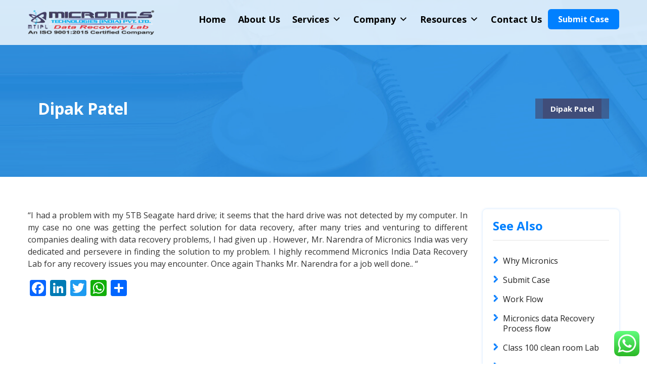

--- FILE ---
content_type: text/html; charset=UTF-8
request_url: https://www.micronicsindia.com/testimonials/dipak-patel/
body_size: 99302
content:
<!DOCTYPE html>
<html class="no-js" lang="en-US">
<head>
	<meta charset="UTF-8">
	<meta name="viewport" content="width=device-width, initial-scale=1.0" >
	<link rel="profile" href="https://gmpg.org/xfn/11">
	<link href="https://fonts.googleapis.com/css2?family=Open+Sans:wght@400;600;700;800&display=swap" rel="stylesheet">
	<meta name='robots' content='index, follow, max-image-preview:large, max-snippet:-1, max-video-preview:-1' />
	<style>img:is([sizes="auto" i], [sizes^="auto," i]) { contain-intrinsic-size: 3000px 1500px }</style>
	
	<!-- This site is optimized with the Yoast SEO Premium plugin v24.0 (Yoast SEO v25.8) - https://yoast.com/wordpress/plugins/seo/ -->
	<title>Dipak Patel - Data Recovery in Ahmedabad, Best Data Recovery in India</title>
	<meta name="description" content="Data Recovery in Ahmadabad | Best Data Recovery Service in India | Data recovery services Ahmedabad | Data Recovery center in Ahmedabad" />
	<link rel="canonical" href="https://www.micronicsindia.com/testimonials/dipak-patel/" />
	<meta property="og:locale" content="en_US" />
	<meta property="og:type" content="article" />
	<meta property="og:title" content="Dipak Patel - Data Recovery in Ahmedabad, Best Data Recovery in India" />
	<meta property="og:description" content="Data Recovery in Ahmadabad | Best Data Recovery Service in India | Data recovery services Ahmedabad | Data Recovery center in Ahmedabad" />
	<meta property="og:url" content="https://www.micronicsindia.com/testimonials/dipak-patel/" />
	<meta property="og:site_name" content="Data Recovery in Ahmedabad, Best Data Recovery in India" />
	<meta property="article:publisher" content="https://www.facebook.com/micronicsindia" />
	<meta property="article:modified_time" content="2022-01-13T18:16:08+00:00" />
	<meta name="twitter:card" content="summary_large_image" />
	<meta name="twitter:site" content="@MICRONICINDIA" />
	<script type="application/ld+json" class="yoast-schema-graph">{"@context":"https://schema.org","@graph":[{"@type":"WebPage","@id":"https://www.micronicsindia.com/testimonials/dipak-patel/","url":"https://www.micronicsindia.com/testimonials/dipak-patel/","name":"Dipak Patel - Data Recovery in Ahmedabad, Best Data Recovery in India","isPartOf":{"@id":"https://www.micronicsindia.com/#website"},"datePublished":"2020-12-09T04:22:54+00:00","dateModified":"2022-01-13T18:16:08+00:00","description":"Data Recovery in Ahmadabad | Best Data Recovery Service in India | Data recovery services Ahmedabad | Data Recovery center in Ahmedabad","inLanguage":"en-US","potentialAction":[{"@type":"ReadAction","target":["https://www.micronicsindia.com/testimonials/dipak-patel/"]}]},{"@type":"WebSite","@id":"https://www.micronicsindia.com/#website","url":"https://www.micronicsindia.com/","name":"Micronics Data Recovery Lab","description":"Data Recovery-Data Recovery in Ahmedabad-Best Data Recovery in India-Data Recovery Services Ahmedabad-Hard Disk Data Recovery-server recovery Ahmedabad","publisher":{"@id":"https://www.micronicsindia.com/#organization"},"alternateName":"Micronics Data Recovery Lab","potentialAction":[{"@type":"SearchAction","target":{"@type":"EntryPoint","urlTemplate":"https://www.micronicsindia.com/?s={search_term_string}"},"query-input":{"@type":"PropertyValueSpecification","valueRequired":true,"valueName":"search_term_string"}}],"inLanguage":"en-US"},{"@type":"Organization","@id":"https://www.micronicsindia.com/#organization","name":"MICRONICS TECHNOLOGIES INDIA PRIVATE LIMITED","alternateName":"MICRONICS DATA RECOVERY LAB","url":"https://www.micronicsindia.com/","logo":{"@type":"ImageObject","inLanguage":"en-US","@id":"https://www.micronicsindia.com/#/schema/logo/image/","url":"https://www.micronicsindia.com/wp-content/uploads/2020/12/micronics.png","contentUrl":"https://www.micronicsindia.com/wp-content/uploads/2020/12/micronics.png","width":303,"height":59,"caption":"MICRONICS TECHNOLOGIES INDIA PRIVATE LIMITED"},"image":{"@id":"https://www.micronicsindia.com/#/schema/logo/image/"},"sameAs":["https://www.facebook.com/micronicsindia","https://x.com/MICRONICINDIA"]}]}</script>
	<!-- / Yoast SEO Premium plugin. -->


<link rel='dns-prefetch' href='//static.addtoany.com' />
<link rel="alternate" type="application/rss+xml" title="Data Recovery in Ahmedabad, Best Data Recovery in India &raquo; Feed" href="https://www.micronicsindia.com/feed/" />
<link rel="alternate" type="application/rss+xml" title="Data Recovery in Ahmedabad, Best Data Recovery in India &raquo; Comments Feed" href="https://www.micronicsindia.com/comments/feed/" />
<script>
window._wpemojiSettings = {"baseUrl":"https:\/\/s.w.org\/images\/core\/emoji\/16.0.1\/72x72\/","ext":".png","svgUrl":"https:\/\/s.w.org\/images\/core\/emoji\/16.0.1\/svg\/","svgExt":".svg","source":{"concatemoji":"https:\/\/www.micronicsindia.com\/wp-includes\/js\/wp-emoji-release.min.js?ver=6.8.3"}};
/*! This file is auto-generated */
!function(s,n){var o,i,e;function c(e){try{var t={supportTests:e,timestamp:(new Date).valueOf()};sessionStorage.setItem(o,JSON.stringify(t))}catch(e){}}function p(e,t,n){e.clearRect(0,0,e.canvas.width,e.canvas.height),e.fillText(t,0,0);var t=new Uint32Array(e.getImageData(0,0,e.canvas.width,e.canvas.height).data),a=(e.clearRect(0,0,e.canvas.width,e.canvas.height),e.fillText(n,0,0),new Uint32Array(e.getImageData(0,0,e.canvas.width,e.canvas.height).data));return t.every(function(e,t){return e===a[t]})}function u(e,t){e.clearRect(0,0,e.canvas.width,e.canvas.height),e.fillText(t,0,0);for(var n=e.getImageData(16,16,1,1),a=0;a<n.data.length;a++)if(0!==n.data[a])return!1;return!0}function f(e,t,n,a){switch(t){case"flag":return n(e,"\ud83c\udff3\ufe0f\u200d\u26a7\ufe0f","\ud83c\udff3\ufe0f\u200b\u26a7\ufe0f")?!1:!n(e,"\ud83c\udde8\ud83c\uddf6","\ud83c\udde8\u200b\ud83c\uddf6")&&!n(e,"\ud83c\udff4\udb40\udc67\udb40\udc62\udb40\udc65\udb40\udc6e\udb40\udc67\udb40\udc7f","\ud83c\udff4\u200b\udb40\udc67\u200b\udb40\udc62\u200b\udb40\udc65\u200b\udb40\udc6e\u200b\udb40\udc67\u200b\udb40\udc7f");case"emoji":return!a(e,"\ud83e\udedf")}return!1}function g(e,t,n,a){var r="undefined"!=typeof WorkerGlobalScope&&self instanceof WorkerGlobalScope?new OffscreenCanvas(300,150):s.createElement("canvas"),o=r.getContext("2d",{willReadFrequently:!0}),i=(o.textBaseline="top",o.font="600 32px Arial",{});return e.forEach(function(e){i[e]=t(o,e,n,a)}),i}function t(e){var t=s.createElement("script");t.src=e,t.defer=!0,s.head.appendChild(t)}"undefined"!=typeof Promise&&(o="wpEmojiSettingsSupports",i=["flag","emoji"],n.supports={everything:!0,everythingExceptFlag:!0},e=new Promise(function(e){s.addEventListener("DOMContentLoaded",e,{once:!0})}),new Promise(function(t){var n=function(){try{var e=JSON.parse(sessionStorage.getItem(o));if("object"==typeof e&&"number"==typeof e.timestamp&&(new Date).valueOf()<e.timestamp+604800&&"object"==typeof e.supportTests)return e.supportTests}catch(e){}return null}();if(!n){if("undefined"!=typeof Worker&&"undefined"!=typeof OffscreenCanvas&&"undefined"!=typeof URL&&URL.createObjectURL&&"undefined"!=typeof Blob)try{var e="postMessage("+g.toString()+"("+[JSON.stringify(i),f.toString(),p.toString(),u.toString()].join(",")+"));",a=new Blob([e],{type:"text/javascript"}),r=new Worker(URL.createObjectURL(a),{name:"wpTestEmojiSupports"});return void(r.onmessage=function(e){c(n=e.data),r.terminate(),t(n)})}catch(e){}c(n=g(i,f,p,u))}t(n)}).then(function(e){for(var t in e)n.supports[t]=e[t],n.supports.everything=n.supports.everything&&n.supports[t],"flag"!==t&&(n.supports.everythingExceptFlag=n.supports.everythingExceptFlag&&n.supports[t]);n.supports.everythingExceptFlag=n.supports.everythingExceptFlag&&!n.supports.flag,n.DOMReady=!1,n.readyCallback=function(){n.DOMReady=!0}}).then(function(){return e}).then(function(){var e;n.supports.everything||(n.readyCallback(),(e=n.source||{}).concatemoji?t(e.concatemoji):e.wpemoji&&e.twemoji&&(t(e.twemoji),t(e.wpemoji)))}))}((window,document),window._wpemojiSettings);
</script>

<link rel="stylesheet" href="https://www.micronicsindia.com/wp-content/cache/minify/79bab.css" media="all" />

<style id='wp-emoji-styles-inline-css'>

	img.wp-smiley, img.emoji {
		display: inline !important;
		border: none !important;
		box-shadow: none !important;
		height: 1em !important;
		width: 1em !important;
		margin: 0 0.07em !important;
		vertical-align: -0.1em !important;
		background: none !important;
		padding: 0 !important;
	}
</style>
<link rel="stylesheet" href="https://www.micronicsindia.com/wp-content/cache/minify/a5ff7.css" media="all" />

<style id='classic-theme-styles-inline-css'>
/*! This file is auto-generated */
.wp-block-button__link{color:#fff;background-color:#32373c;border-radius:9999px;box-shadow:none;text-decoration:none;padding:calc(.667em + 2px) calc(1.333em + 2px);font-size:1.125em}.wp-block-file__button{background:#32373c;color:#fff;text-decoration:none}
</style>
<style id='global-styles-inline-css'>
:root{--wp--preset--aspect-ratio--square: 1;--wp--preset--aspect-ratio--4-3: 4/3;--wp--preset--aspect-ratio--3-4: 3/4;--wp--preset--aspect-ratio--3-2: 3/2;--wp--preset--aspect-ratio--2-3: 2/3;--wp--preset--aspect-ratio--16-9: 16/9;--wp--preset--aspect-ratio--9-16: 9/16;--wp--preset--color--black: #000000;--wp--preset--color--cyan-bluish-gray: #abb8c3;--wp--preset--color--white: #ffffff;--wp--preset--color--pale-pink: #f78da7;--wp--preset--color--vivid-red: #cf2e2e;--wp--preset--color--luminous-vivid-orange: #ff6900;--wp--preset--color--luminous-vivid-amber: #fcb900;--wp--preset--color--light-green-cyan: #7bdcb5;--wp--preset--color--vivid-green-cyan: #00d084;--wp--preset--color--pale-cyan-blue: #8ed1fc;--wp--preset--color--vivid-cyan-blue: #0693e3;--wp--preset--color--vivid-purple: #9b51e0;--wp--preset--color--accent: #cd2653;--wp--preset--color--primary: #000000;--wp--preset--color--secondary: #6d6d6d;--wp--preset--color--subtle-background: #dcd7ca;--wp--preset--color--background: #f5efe0;--wp--preset--gradient--vivid-cyan-blue-to-vivid-purple: linear-gradient(135deg,rgba(6,147,227,1) 0%,rgb(155,81,224) 100%);--wp--preset--gradient--light-green-cyan-to-vivid-green-cyan: linear-gradient(135deg,rgb(122,220,180) 0%,rgb(0,208,130) 100%);--wp--preset--gradient--luminous-vivid-amber-to-luminous-vivid-orange: linear-gradient(135deg,rgba(252,185,0,1) 0%,rgba(255,105,0,1) 100%);--wp--preset--gradient--luminous-vivid-orange-to-vivid-red: linear-gradient(135deg,rgba(255,105,0,1) 0%,rgb(207,46,46) 100%);--wp--preset--gradient--very-light-gray-to-cyan-bluish-gray: linear-gradient(135deg,rgb(238,238,238) 0%,rgb(169,184,195) 100%);--wp--preset--gradient--cool-to-warm-spectrum: linear-gradient(135deg,rgb(74,234,220) 0%,rgb(151,120,209) 20%,rgb(207,42,186) 40%,rgb(238,44,130) 60%,rgb(251,105,98) 80%,rgb(254,248,76) 100%);--wp--preset--gradient--blush-light-purple: linear-gradient(135deg,rgb(255,206,236) 0%,rgb(152,150,240) 100%);--wp--preset--gradient--blush-bordeaux: linear-gradient(135deg,rgb(254,205,165) 0%,rgb(254,45,45) 50%,rgb(107,0,62) 100%);--wp--preset--gradient--luminous-dusk: linear-gradient(135deg,rgb(255,203,112) 0%,rgb(199,81,192) 50%,rgb(65,88,208) 100%);--wp--preset--gradient--pale-ocean: linear-gradient(135deg,rgb(255,245,203) 0%,rgb(182,227,212) 50%,rgb(51,167,181) 100%);--wp--preset--gradient--electric-grass: linear-gradient(135deg,rgb(202,248,128) 0%,rgb(113,206,126) 100%);--wp--preset--gradient--midnight: linear-gradient(135deg,rgb(2,3,129) 0%,rgb(40,116,252) 100%);--wp--preset--font-size--small: 18px;--wp--preset--font-size--medium: 20px;--wp--preset--font-size--large: 26.25px;--wp--preset--font-size--x-large: 42px;--wp--preset--font-size--normal: 21px;--wp--preset--font-size--larger: 32px;--wp--preset--spacing--20: 0.44rem;--wp--preset--spacing--30: 0.67rem;--wp--preset--spacing--40: 1rem;--wp--preset--spacing--50: 1.5rem;--wp--preset--spacing--60: 2.25rem;--wp--preset--spacing--70: 3.38rem;--wp--preset--spacing--80: 5.06rem;--wp--preset--shadow--natural: 6px 6px 9px rgba(0, 0, 0, 0.2);--wp--preset--shadow--deep: 12px 12px 50px rgba(0, 0, 0, 0.4);--wp--preset--shadow--sharp: 6px 6px 0px rgba(0, 0, 0, 0.2);--wp--preset--shadow--outlined: 6px 6px 0px -3px rgba(255, 255, 255, 1), 6px 6px rgba(0, 0, 0, 1);--wp--preset--shadow--crisp: 6px 6px 0px rgba(0, 0, 0, 1);}:where(.is-layout-flex){gap: 0.5em;}:where(.is-layout-grid){gap: 0.5em;}body .is-layout-flex{display: flex;}.is-layout-flex{flex-wrap: wrap;align-items: center;}.is-layout-flex > :is(*, div){margin: 0;}body .is-layout-grid{display: grid;}.is-layout-grid > :is(*, div){margin: 0;}:where(.wp-block-columns.is-layout-flex){gap: 2em;}:where(.wp-block-columns.is-layout-grid){gap: 2em;}:where(.wp-block-post-template.is-layout-flex){gap: 1.25em;}:where(.wp-block-post-template.is-layout-grid){gap: 1.25em;}.has-black-color{color: var(--wp--preset--color--black) !important;}.has-cyan-bluish-gray-color{color: var(--wp--preset--color--cyan-bluish-gray) !important;}.has-white-color{color: var(--wp--preset--color--white) !important;}.has-pale-pink-color{color: var(--wp--preset--color--pale-pink) !important;}.has-vivid-red-color{color: var(--wp--preset--color--vivid-red) !important;}.has-luminous-vivid-orange-color{color: var(--wp--preset--color--luminous-vivid-orange) !important;}.has-luminous-vivid-amber-color{color: var(--wp--preset--color--luminous-vivid-amber) !important;}.has-light-green-cyan-color{color: var(--wp--preset--color--light-green-cyan) !important;}.has-vivid-green-cyan-color{color: var(--wp--preset--color--vivid-green-cyan) !important;}.has-pale-cyan-blue-color{color: var(--wp--preset--color--pale-cyan-blue) !important;}.has-vivid-cyan-blue-color{color: var(--wp--preset--color--vivid-cyan-blue) !important;}.has-vivid-purple-color{color: var(--wp--preset--color--vivid-purple) !important;}.has-black-background-color{background-color: var(--wp--preset--color--black) !important;}.has-cyan-bluish-gray-background-color{background-color: var(--wp--preset--color--cyan-bluish-gray) !important;}.has-white-background-color{background-color: var(--wp--preset--color--white) !important;}.has-pale-pink-background-color{background-color: var(--wp--preset--color--pale-pink) !important;}.has-vivid-red-background-color{background-color: var(--wp--preset--color--vivid-red) !important;}.has-luminous-vivid-orange-background-color{background-color: var(--wp--preset--color--luminous-vivid-orange) !important;}.has-luminous-vivid-amber-background-color{background-color: var(--wp--preset--color--luminous-vivid-amber) !important;}.has-light-green-cyan-background-color{background-color: var(--wp--preset--color--light-green-cyan) !important;}.has-vivid-green-cyan-background-color{background-color: var(--wp--preset--color--vivid-green-cyan) !important;}.has-pale-cyan-blue-background-color{background-color: var(--wp--preset--color--pale-cyan-blue) !important;}.has-vivid-cyan-blue-background-color{background-color: var(--wp--preset--color--vivid-cyan-blue) !important;}.has-vivid-purple-background-color{background-color: var(--wp--preset--color--vivid-purple) !important;}.has-black-border-color{border-color: var(--wp--preset--color--black) !important;}.has-cyan-bluish-gray-border-color{border-color: var(--wp--preset--color--cyan-bluish-gray) !important;}.has-white-border-color{border-color: var(--wp--preset--color--white) !important;}.has-pale-pink-border-color{border-color: var(--wp--preset--color--pale-pink) !important;}.has-vivid-red-border-color{border-color: var(--wp--preset--color--vivid-red) !important;}.has-luminous-vivid-orange-border-color{border-color: var(--wp--preset--color--luminous-vivid-orange) !important;}.has-luminous-vivid-amber-border-color{border-color: var(--wp--preset--color--luminous-vivid-amber) !important;}.has-light-green-cyan-border-color{border-color: var(--wp--preset--color--light-green-cyan) !important;}.has-vivid-green-cyan-border-color{border-color: var(--wp--preset--color--vivid-green-cyan) !important;}.has-pale-cyan-blue-border-color{border-color: var(--wp--preset--color--pale-cyan-blue) !important;}.has-vivid-cyan-blue-border-color{border-color: var(--wp--preset--color--vivid-cyan-blue) !important;}.has-vivid-purple-border-color{border-color: var(--wp--preset--color--vivid-purple) !important;}.has-vivid-cyan-blue-to-vivid-purple-gradient-background{background: var(--wp--preset--gradient--vivid-cyan-blue-to-vivid-purple) !important;}.has-light-green-cyan-to-vivid-green-cyan-gradient-background{background: var(--wp--preset--gradient--light-green-cyan-to-vivid-green-cyan) !important;}.has-luminous-vivid-amber-to-luminous-vivid-orange-gradient-background{background: var(--wp--preset--gradient--luminous-vivid-amber-to-luminous-vivid-orange) !important;}.has-luminous-vivid-orange-to-vivid-red-gradient-background{background: var(--wp--preset--gradient--luminous-vivid-orange-to-vivid-red) !important;}.has-very-light-gray-to-cyan-bluish-gray-gradient-background{background: var(--wp--preset--gradient--very-light-gray-to-cyan-bluish-gray) !important;}.has-cool-to-warm-spectrum-gradient-background{background: var(--wp--preset--gradient--cool-to-warm-spectrum) !important;}.has-blush-light-purple-gradient-background{background: var(--wp--preset--gradient--blush-light-purple) !important;}.has-blush-bordeaux-gradient-background{background: var(--wp--preset--gradient--blush-bordeaux) !important;}.has-luminous-dusk-gradient-background{background: var(--wp--preset--gradient--luminous-dusk) !important;}.has-pale-ocean-gradient-background{background: var(--wp--preset--gradient--pale-ocean) !important;}.has-electric-grass-gradient-background{background: var(--wp--preset--gradient--electric-grass) !important;}.has-midnight-gradient-background{background: var(--wp--preset--gradient--midnight) !important;}.has-small-font-size{font-size: var(--wp--preset--font-size--small) !important;}.has-medium-font-size{font-size: var(--wp--preset--font-size--medium) !important;}.has-large-font-size{font-size: var(--wp--preset--font-size--large) !important;}.has-x-large-font-size{font-size: var(--wp--preset--font-size--x-large) !important;}
:where(.wp-block-post-template.is-layout-flex){gap: 1.25em;}:where(.wp-block-post-template.is-layout-grid){gap: 1.25em;}
:where(.wp-block-columns.is-layout-flex){gap: 2em;}:where(.wp-block-columns.is-layout-grid){gap: 2em;}
:root :where(.wp-block-pullquote){font-size: 1.5em;line-height: 1.6;}
</style>
<link rel="stylesheet" href="https://www.micronicsindia.com/wp-content/cache/minify/4c431.css" media="all" />

<style id='contact-form-7-inline-css'>
.wpcf7 .wpcf7-recaptcha iframe {margin-bottom: 0;}.wpcf7 .wpcf7-recaptcha[data-align="center"] > div {margin: 0 auto;}.wpcf7 .wpcf7-recaptcha[data-align="right"] > div {margin: 0 0 0 auto;}
</style>
<link rel="stylesheet" href="https://www.micronicsindia.com/wp-content/cache/minify/8ec47.css" media="all" />







<script  src="https://www.micronicsindia.com/wp-content/cache/minify/818c0.js"></script>


<script id="addtoany-core-js-before">
window.a2a_config=window.a2a_config||{};a2a_config.callbacks=[];a2a_config.overlays=[];a2a_config.templates={};
</script>
<script defer src="https://static.addtoany.com/menu/page.js" id="addtoany-core-js"></script>



<script  async src="https://www.micronicsindia.com/wp-content/cache/minify/d9cf6.js"></script>

<link rel="https://api.w.org/" href="https://www.micronicsindia.com/wp-json/" /><link rel="EditURI" type="application/rsd+xml" title="RSD" href="https://www.micronicsindia.com/xmlrpc.php?rsd" />
<meta name="generator" content="WordPress 6.8.3" />
<link rel='shortlink' href='https://www.micronicsindia.com/?p=325' />
<link rel="alternate" title="oEmbed (JSON)" type="application/json+oembed" href="https://www.micronicsindia.com/wp-json/oembed/1.0/embed?url=https%3A%2F%2Fwww.micronicsindia.com%2Ftestimonials%2Fdipak-patel%2F" />
<link rel="alternate" title="oEmbed (XML)" type="text/xml+oembed" href="https://www.micronicsindia.com/wp-json/oembed/1.0/embed?url=https%3A%2F%2Fwww.micronicsindia.com%2Ftestimonials%2Fdipak-patel%2F&#038;format=xml" />
	<script>document.documentElement.className = document.documentElement.className.replace( 'no-js', 'js' );</script>
	<style type="text/css">.broken_link, a.broken_link {
	text-decoration: line-through;
}</style><link rel="icon" href="https://www.micronicsindia.com/wp-content/uploads/2021/04/favicon.png" sizes="32x32" />
<link rel="icon" href="https://www.micronicsindia.com/wp-content/uploads/2021/04/favicon.png" sizes="192x192" />
<link rel="apple-touch-icon" href="https://www.micronicsindia.com/wp-content/uploads/2021/04/favicon.png" />
<meta name="msapplication-TileImage" content="https://www.micronicsindia.com/wp-content/uploads/2021/04/favicon.png" />
<style type="text/css">/** Mega Menu CSS: fs **/</style>
	<!-- Google Analytics -->
<script>
(function(i,s,o,g,r,a,m){i['GoogleAnalyticsObject']=r;i[r]=i[r]||function(){
(i[r].q=i[r].q||[]).push(arguments)},i[r].l=1*new Date();a=s.createElement(o),
m=s.getElementsByTagName(o)[0];a.async=1;a.src=g;m.parentNode.insertBefore(a,m)
})(window,document,'script','https://www.google-analytics.com/analytics.js','ga');

ga('create', 'UA-7192433-1', 'auto');
ga('send', 'pageview');
</script>
<!-- End Google Analytics -->
</head>
<body data-rsssl=1 class="wp-singular testimonials-template-default single single-testimonials postid-325 wp-custom-logo wp-embed-responsive wp-theme-micronimics mega-menu-primary mega-menu-expanded singular missing-post-thumbnail has-single-pagination not-showing-comments show-avatars footer-top-visible">
		<header id="header" class="header-footer-group" role="banner">
		<div class="container">
		<div class="headerWrap">
			<div class="logo"> 
				<div class="site-logo faux-heading"><a href="https://www.micronicsindia.com/" class="custom-logo-link" rel="home"><img width="303" height="59" src="https://www.micronicsindia.com/wp-content/uploads/2020/12/micronics.png" class="custom-logo" alt="Micronics" decoding="async" srcset="https://www.micronicsindia.com/wp-content/uploads/2020/12/micronics.png 303w, https://www.micronicsindia.com/wp-content/uploads/2020/12/micronics-300x58.png 300w" sizes="(max-width: 303px) 100vw, 303px" /></a><span class="screen-reader-text">Data Recovery in Ahmedabad, Best Data Recovery in India</span></div>			</div>			
			<div class="navMenu">			
									<nav class="primary-menu-wrapper" aria-label="Horizontal" role="navigation">
						<ul class="primary-menu reset-list-style">
							<div id="mega-menu-wrap-primary" class="mega-menu-wrap"><div class="mega-menu-toggle"><div class="mega-toggle-blocks-left"></div><div class="mega-toggle-blocks-center"></div><div class="mega-toggle-blocks-right"><div class='mega-toggle-block mega-menu-toggle-animated-block mega-toggle-block-0' id='mega-toggle-block-0'><button aria-label="Toggle Menu" class="mega-toggle-animated mega-toggle-animated-slider" type="button" aria-expanded="false">
                  <span class="mega-toggle-animated-box">
                    <span class="mega-toggle-animated-inner"></span>
                  </span>
                </button></div></div></div><ul id="mega-menu-primary" class="mega-menu max-mega-menu mega-menu-horizontal mega-no-js" data-event="hover_intent" data-effect="fade_up" data-effect-speed="200" data-effect-mobile="slide_left" data-effect-speed-mobile="400" data-mobile-force-width="false" data-second-click="go" data-document-click="collapse" data-vertical-behaviour="accordion" data-breakpoint="1180" data-unbind="true" data-mobile-state="collapse_all" data-mobile-direction="vertical" data-hover-intent-timeout="300" data-hover-intent-interval="100"><li class="mega-menu-item mega-menu-item-type-custom mega-menu-item-object-custom mega-menu-item-home mega-align-bottom-left mega-menu-flyout mega-menu-item-36" id="mega-menu-item-36"><a class="mega-menu-link" href="https://www.micronicsindia.com/" tabindex="0">Home</a></li><li class="mega-menu-item mega-menu-item-type-post_type mega-menu-item-object-page mega-align-bottom-left mega-menu-flyout mega-menu-item-37" id="mega-menu-item-37"><a class="mega-menu-link" href="https://www.micronicsindia.com/data-recovery-specialist/" tabindex="0">About Us</a></li><li class="mega-void0 mega-menu-item mega-menu-item-type-post_type mega-menu-item-object-page mega-menu-item-has-children mega-align-bottom-left mega-menu-flyout mega-menu-item-499" id="mega-menu-item-499"><a class="mega-menu-link" href="https://www.micronicsindia.com/best-data-recovery-services-in-ahmedabad-gujarat-india/" aria-expanded="false" tabindex="0">Services<span class="mega-indicator" aria-hidden="true"></span></a>
<ul class="mega-sub-menu">
<li class="mega-menu-item mega-menu-item-type-taxonomy mega-menu-item-object-service-categories mega-menu-item-has-children mega-menu-item-916" id="mega-menu-item-916"><a class="mega-menu-link" href="https://www.micronicsindia.com/service-category/individual-recovery/" aria-expanded="false">Individual Recovery<span class="mega-indicator" aria-hidden="true"></span></a>
	<ul class="mega-sub-menu">
<li class="mega-menu-item mega-menu-item-type-post_type mega-menu-item-object-service mega-menu-item-1381" id="mega-menu-item-1381"><a class="mega-menu-link" href="https://www.micronicsindia.com/service/data-recovery-data-recovery-ahmedabad-data-recovery-india/">Hard Disk Recovery</a></li><li class="mega-menu-item mega-menu-item-type-post_type mega-menu-item-object-service mega-menu-item-1389" id="mega-menu-item-1389"><a class="mega-menu-link" href="https://www.micronicsindia.com/service/photo-recovery/">Photo Recovery</a></li><li class="mega-menu-item mega-menu-item-type-post_type mega-menu-item-object-service mega-menu-item-1382" id="mega-menu-item-1382"><a class="mega-menu-link" href="https://www.micronicsindia.com/service/ipod-recovery/">iPod Recovery</a></li><li class="mega-menu-item mega-menu-item-type-post_type mega-menu-item-object-service mega-menu-item-1379" id="mega-menu-item-1379"><a class="mega-menu-link" href="https://www.micronicsindia.com/service/flash-drive-data-recovery/">Flash Drive Data Recovery</a></li><li class="mega-menu-item mega-menu-item-type-post_type mega-menu-item-object-service mega-menu-item-1385" id="mega-menu-item-1385"><a class="mega-menu-link" href="https://www.micronicsindia.com/service/memory-cards-recovery/">Memory Cards Recovery</a></li><li class="mega-menu-item mega-menu-item-type-post_type mega-menu-item-object-service mega-menu-item-1395" id="mega-menu-item-1395"><a class="mega-menu-link" href="https://www.micronicsindia.com/service/smart-mobile-data-recovery/">Smart Mobile Data Recovery</a></li><li class="mega-menu-item mega-menu-item-type-post_type mega-menu-item-object-service mega-menu-item-1384" id="mega-menu-item-1384"><a class="mega-menu-link" href="https://www.micronicsindia.com/service/mac-recovery/">Mac Recovery</a></li><li class="mega-menu-item mega-menu-item-type-post_type mega-menu-item-object-service mega-menu-item-1394" id="mega-menu-item-1394"><a class="mega-menu-link" href="https://www.micronicsindia.com/service/sim-card-data-recovery/">SIM Card Data Recovery</a></li>	</ul>
</li><li class="mega-menu-item mega-menu-item-type-taxonomy mega-menu-item-object-service-categories mega-menu-item-has-children mega-menu-item-917" id="mega-menu-item-917"><a class="mega-menu-link" href="https://www.micronicsindia.com/service-category/smb-recovery/" aria-expanded="false">SMB Recovery<span class="mega-indicator" aria-hidden="true"></span></a>
	<ul class="mega-sub-menu">
<li class="mega-menu-item mega-menu-item-type-post_type mega-menu-item-object-service mega-menu-item-1388" id="mega-menu-item-1388"><a class="mega-menu-link" href="https://www.micronicsindia.com/service/password-recovery/">Password Recovery</a></li><li class="mega-menu-item mega-menu-item-type-post_type mega-menu-item-object-service mega-menu-item-1396" id="mega-menu-item-1396"><a class="mega-menu-link" href="https://www.micronicsindia.com/service/ssd-recovery/">SSD Recovery</a></li><li class="mega-menu-item mega-menu-item-type-post_type mega-menu-item-object-service mega-menu-item-1374" id="mega-menu-item-1374"><a class="mega-menu-link" href="https://www.micronicsindia.com/service/dvr-cctv-data-recovery/">DVR/CCTV Recovery</a></li><li class="mega-menu-item mega-menu-item-type-post_type mega-menu-item-object-service mega-menu-item-1378" id="mega-menu-item-1378"><a class="mega-menu-link" href="https://www.micronicsindia.com/service/file-recovery/">File Recovery</a></li><li class="mega-menu-item mega-menu-item-type-post_type mega-menu-item-object-service mega-menu-item-1375" id="mega-menu-item-1375"><a class="mega-menu-link" href="https://www.micronicsindia.com/service/email-recovery/">Email Recovery</a></li><li class="mega-menu-item mega-menu-item-type-post_type mega-menu-item-object-service mega-menu-item-1376" id="mega-menu-item-1376"><a class="mega-menu-link" href="https://www.micronicsindia.com/service/encryption-recovery/">Encryption Recovery</a></li><li class="mega-menu-item mega-menu-item-type-post_type mega-menu-item-object-service mega-menu-item-1397" id="mega-menu-item-1397"><a class="mega-menu-link" href="https://www.micronicsindia.com/service/tally-data-recovery/">Tally Data Recovery</a></li><li class="mega-menu-item mega-menu-item-type-post_type mega-menu-item-object-service mega-menu-item-1392" id="mega-menu-item-1392"><a class="mega-menu-link" href="https://www.micronicsindia.com/service/removable-media-data-recovery/">Removable Recovery</a></li>	</ul>
</li><li class="mega-menu-item mega-menu-item-type-taxonomy mega-menu-item-object-service-categories mega-menu-item-has-children mega-menu-item-918" id="mega-menu-item-918"><a class="mega-menu-link" href="https://www.micronicsindia.com/service-category/corporate-recovery/" aria-expanded="false">Corporate Recovery<span class="mega-indicator" aria-hidden="true"></span></a>
	<ul class="mega-sub-menu">
<li class="mega-menu-item mega-menu-item-type-post_type mega-menu-item-object-service mega-menu-item-1373" id="mega-menu-item-1373"><a class="mega-menu-link" href="https://www.micronicsindia.com/service/database-recovery/">Database Recovery</a></li><li class="mega-menu-item mega-menu-item-type-post_type mega-menu-item-object-service mega-menu-item-1390" id="mega-menu-item-1390"><a class="mega-menu-link" href="https://www.micronicsindia.com/service/raid-recovery/">RAID Recovery</a></li><li class="mega-menu-item mega-menu-item-type-post_type mega-menu-item-object-service mega-menu-item-1393" id="mega-menu-item-1393"><a class="mega-menu-link" href="https://www.micronicsindia.com/service/server-recovery/">Server Recovery</a></li><li class="mega-menu-item mega-menu-item-type-post_type mega-menu-item-object-service mega-menu-item-1386" id="mega-menu-item-1386"><a class="mega-menu-link" href="https://www.micronicsindia.com/service/nas-recovery/">NAS Recovery</a></li><li class="mega-menu-item mega-menu-item-type-post_type mega-menu-item-object-service mega-menu-item-1387" id="mega-menu-item-1387"><a class="mega-menu-link" href="https://www.micronicsindia.com/service/novell-recovery/">Novell Recovery</a></li><li class="mega-menu-item mega-menu-item-type-post_type mega-menu-item-object-service mega-menu-item-1398" id="mega-menu-item-1398"><a class="mega-menu-link" href="https://www.micronicsindia.com/service/tap-media-recovery/">Tap Media Recovery</a></li><li class="mega-menu-item mega-menu-item-type-post_type mega-menu-item-object-service mega-menu-item-1383" id="mega-menu-item-1383"><a class="mega-menu-link" href="https://www.micronicsindia.com/service/linux-recovery/">Linux Recovery</a></li>	</ul>
</li><li class="mega-menu-item mega-menu-item-type-taxonomy mega-menu-item-object-service-categories mega-menu-item-has-children mega-menu-item-919" id="mega-menu-item-919"><a class="mega-menu-link" href="https://www.micronicsindia.com/service-category/other-recovery/" aria-expanded="false">Other Recovery<span class="mega-indicator" aria-hidden="true"></span></a>
	<ul class="mega-sub-menu">
<li class="mega-menu-item mega-menu-item-type-post_type mega-menu-item-object-service mega-menu-item-1371" id="mega-menu-item-1371"><a class="mega-menu-link" href="https://www.micronicsindia.com/service/data-backup-services/">Data backup Services</a></li><li class="mega-menu-item mega-menu-item-type-post_type mega-menu-item-object-service mega-menu-item-1372" id="mega-menu-item-1372"><a class="mega-menu-link" href="https://www.micronicsindia.com/service/data-wiping-services/">Data Wiping Services</a></li><li class="mega-menu-item mega-menu-item-type-post_type mega-menu-item-object-service mega-menu-item-1377" id="mega-menu-item-1377"><a class="mega-menu-link" href="https://www.micronicsindia.com/service/encryption-security-services/">Encryption Security Services</a></li><li class="mega-menu-item mega-menu-item-type-post_type mega-menu-item-object-service mega-menu-item-1380" id="mega-menu-item-1380"><a class="mega-menu-link" href="https://www.micronicsindia.com/service/forensic-digital-recovery/">Forensic Digital Recovery</a></li><li class="mega-menu-item mega-menu-item-type-post_type mega-menu-item-object-service mega-menu-item-1391" id="mega-menu-item-1391"><a class="mega-menu-link" href="https://www.micronicsindia.com/service/ransomeware-virus-data-recovery/">Ransomware Virus Data Recovery</a></li><li class="mega-menu-item mega-menu-item-type-post_type mega-menu-item-object-service mega-menu-item-1399" id="mega-menu-item-1399"><a class="mega-menu-link" href="https://www.micronicsindia.com/service/virtualization-data-recovery/">Virtualization data Recovery</a></li>	</ul>
</li></ul>
</li><li class="mega-mega mega-three-col mega-menu-item mega-menu-item-type-post_type mega-menu-item-object-page mega-menu-item-has-children mega-align-bottom-left mega-menu-flyout mega-menu-item-537" id="mega-menu-item-537"><a class="mega-menu-link" href="https://www.micronicsindia.com/company/" aria-expanded="false" tabindex="0">Company<span class="mega-indicator" aria-hidden="true"></span></a>
<ul class="mega-sub-menu">
<li class="mega-menu-item mega-menu-item-type-post_type mega-menu-item-object-page mega-menu-item-684" id="mega-menu-item-684"><a class="mega-menu-link" href="https://www.micronicsindia.com/why-micronics/">Why Micronics</a></li><li class="mega-menu-item mega-menu-item-type-post_type mega-menu-item-object-page mega-menu-item-706" id="mega-menu-item-706"><a class="mega-menu-link" href="https://www.micronicsindia.com/our-mission/">Our Mission</a></li><li class="mega-menu-item mega-menu-item-type-post_type mega-menu-item-object-page mega-menu-item-705" id="mega-menu-item-705"><a class="mega-menu-link" href="https://www.micronicsindia.com/our-vision/">Our vision</a></li><li class="mega-menu-item mega-menu-item-type-post_type mega-menu-item-object-page mega-menu-item-538" id="mega-menu-item-538"><a class="mega-menu-link" href="https://www.micronicsindia.com/price/">Price</a></li><li class="mega-menu-item mega-menu-item-type-post_type mega-menu-item-object-page mega-menu-item-704" id="mega-menu-item-704"><a class="mega-menu-link" href="https://www.micronicsindia.com/quality-policy/">Quality Policy</a></li><li class="mega-menu-item mega-menu-item-type-post_type mega-menu-item-object-page mega-menu-item-703" id="mega-menu-item-703"><a class="mega-menu-link" href="https://www.micronicsindia.com/privacy-policy-for-data-recovery/">Privacy Policy</a></li><li class="mega-menu-item mega-menu-item-type-post_type mega-menu-item-object-page mega-menu-item-702" id="mega-menu-item-702"><a class="mega-menu-link" href="https://www.micronicsindia.com/our-philosophy-for-data-recovery/">Our Philoshopy</a></li><li class="mega-menu-item mega-menu-item-type-post_type mega-menu-item-object-page mega-menu-item-701" id="mega-menu-item-701"><a class="mega-menu-link" href="https://www.micronicsindia.com/technology-overview/">Technology Overview</a></li><li class="mega-menu-item mega-menu-item-type-post_type mega-menu-item-object-page mega-menu-item-700" id="mega-menu-item-700"><a class="mega-menu-link" href="https://www.micronicsindia.com/r-d/">R &#038; D</a></li><li class="mega-menu-item mega-menu-item-type-post_type mega-menu-item-object-page mega-menu-item-719" id="mega-menu-item-719"><a class="mega-menu-link" href="https://www.micronicsindia.com/group-of-company/">Group of Company</a></li><li class="mega-menu-item mega-menu-item-type-post_type mega-menu-item-object-page mega-menu-item-721" id="mega-menu-item-721"><a class="mega-menu-link" href="https://www.micronicsindia.com/careers/">Careers</a></li><li class="mega-menu-item mega-menu-item-type-post_type mega-menu-item-object-page mega-menu-item-722" id="mega-menu-item-722"><a class="mega-menu-link" href="https://www.micronicsindia.com/success-story/">Success Story</a></li><li class="mega-menu-item mega-menu-item-type-post_type mega-menu-item-object-page mega-menu-item-720" id="mega-menu-item-720"><a class="mega-menu-link" href="https://www.micronicsindia.com/corporate-client/">Corporate Client</a></li><li class="mega-menu-item mega-menu-item-type-post_type mega-menu-item-object-page mega-menu-item-718" id="mega-menu-item-718"><a class="mega-menu-link" href="https://www.micronicsindia.com/support/">Support</a></li></ul>
</li><li class="mega-menu-item mega-menu-item-type-custom mega-menu-item-object-custom mega-menu-item-has-children mega-align-bottom-left mega-menu-flyout mega-menu-item-1048" id="mega-menu-item-1048"><a class="mega-menu-link" href="#" aria-expanded="false" tabindex="0">Resources<span class="mega-indicator" aria-hidden="true"></span></a>
<ul class="mega-sub-menu">
<li class="mega-menu-item mega-menu-item-type-custom mega-menu-item-object-custom mega-menu-item-1051" id="mega-menu-item-1051"><a class="mega-menu-link" href="https://www.micronicsindia.com/articles/">Articles</a></li><li class="mega-menu-item mega-menu-item-type-post_type mega-menu-item-object-page mega-current_page_parent mega-menu-item-3352" id="mega-menu-item-3352"><a class="mega-menu-link" href="https://www.micronicsindia.com/blog/">Blog</a></li><li class="mega-menu-item mega-menu-item-type-custom mega-menu-item-object-custom mega-menu-item-1049" id="mega-menu-item-1049"><a class="mega-menu-link" href="https://www.micronicsindia.com/casestudies/">Case Studies</a></li><li class="mega-menu-item mega-menu-item-type-custom mega-menu-item-object-custom mega-menu-item-1050" id="mega-menu-item-1050"><a class="mega-menu-link" href="https://www.micronicsindia.com/latestcase/">Latest Case</a></li></ul>
</li><li class="mega-menu-item mega-menu-item-type-post_type mega-menu-item-object-page mega-menu-item-privacy-policy mega-align-bottom-left mega-menu-flyout mega-menu-item-39" id="mega-menu-item-39"><a class="mega-menu-link" href="https://www.micronicsindia.com/micronics-contact/" tabindex="0">Contact Us</a></li><li class="mega-caseButton mega-menu-item mega-menu-item-type-post_type mega-menu-item-object-page mega-align-bottom-left mega-menu-flyout mega-menu-item-1429" id="mega-menu-item-1429"><a class="mega-menu-link" href="https://www.micronicsindia.com/submit-case/" tabindex="0">Submit Case</a></li></ul></div>						</ul>
					</nav><!-- .primary-menu-wrapper -->
							</div><!-- .header-navigation-wrapper -->
		</div></div>
	</header><!-- #site-header -->
							<section id="innerBanner">
						<img  src="https://www.micronicsindia.com/wp-content/themes/micronimics/assets/images/default-banner.jpg">
							<div class="container" ><div class="bannerTitle">
								<h1>Dipak Patel</h1>								<div id="breadcrumbs" class="breadcrumbs"><span><span class="breadcrumb_last" aria-current="page"><strong>Dipak Patel</strong></span></span></div>							</div></div>
					</section>
								
<div class="menu-modal cover-modal header-footer-group" data-modal-target-string=".menu-modal">

	<div class="menu-modal-inner modal-inner">

		<div class="menu-wrapper section-inner">

			<div class="menu-top">

				<button class="toggle close-nav-toggle fill-children-current-color" data-toggle-target=".menu-modal" data-toggle-body-class="showing-menu-modal" aria-expanded="false" data-set-focus=".menu-modal">
					<span class="toggle-text">Close Menu</span>
					<svg class="svg-icon" aria-hidden="true" role="img" focusable="false" xmlns="http://www.w3.org/2000/svg" width="16" height="16" viewBox="0 0 16 16"><polygon fill="" fill-rule="evenodd" points="6.852 7.649 .399 1.195 1.445 .149 7.899 6.602 14.352 .149 15.399 1.195 8.945 7.649 15.399 14.102 14.352 15.149 7.899 8.695 1.445 15.149 .399 14.102" /></svg>				</button><!-- .nav-toggle -->

				
					<nav class="expanded-menu" aria-label="Expanded" role="navigation">

						<ul class="modal-menu reset-list-style">
							<div id="mega-menu-wrap-expanded" class="mega-menu-wrap"><div class="mega-menu-toggle"><div class="mega-toggle-blocks-left"></div><div class="mega-toggle-blocks-center"></div><div class="mega-toggle-blocks-right"><div class='mega-toggle-block mega-menu-toggle-animated-block mega-toggle-block-0' id='mega-toggle-block-0'><button aria-label="Toggle Menu" class="mega-toggle-animated mega-toggle-animated-slider" type="button" aria-expanded="false">
                  <span class="mega-toggle-animated-box">
                    <span class="mega-toggle-animated-inner"></span>
                  </span>
                </button></div></div></div><ul id="mega-menu-expanded" class="mega-menu max-mega-menu mega-menu-horizontal mega-no-js" data-event="hover" data-effect="fade_up" data-effect-speed="200" data-effect-mobile="slide_right" data-effect-speed-mobile="200" data-mobile-force-width="false" data-second-click="go" data-document-click="collapse" data-vertical-behaviour="standard" data-breakpoint="1180" data-unbind="true" data-mobile-state="collapse_all" data-mobile-direction="vertical" data-hover-intent-timeout="300" data-hover-intent-interval="100"><li class="mega-menu-item mega-menu-item-type-custom mega-menu-item-object-custom mega-menu-item-home mega-align-bottom-left mega-menu-flyout mega-menu-item-40" id="mega-menu-item-40"><a class="mega-menu-link" href="https://www.micronicsindia.com/" tabindex="0">Home</a></li><li class="mega-menu-item mega-menu-item-type-post_type mega-menu-item-object-page mega-align-bottom-left mega-menu-flyout mega-menu-item-41" id="mega-menu-item-41"><a class="mega-menu-link" href="https://www.micronicsindia.com/data-recovery-specialist/" tabindex="0">About Us</a></li><li class="mega-menu-item mega-menu-item-type-post_type mega-menu-item-object-page mega-menu-item-privacy-policy mega-align-bottom-left mega-menu-flyout mega-menu-item-43" id="mega-menu-item-43"><a class="mega-menu-link" href="https://www.micronicsindia.com/micronics-contact/" tabindex="0">Contact Us</a></li></ul></div>						</ul>

					</nav>

					
					<nav class="mobile-menu" aria-label="Mobile" role="navigation">

						<ul class="modal-menu reset-list-style">

						<div id="mega-menu-wrap-primary" class="mega-menu-wrap"><div class="mega-menu-toggle"><div class="mega-toggle-blocks-left"></div><div class="mega-toggle-blocks-center"></div><div class="mega-toggle-blocks-right"><div class='mega-toggle-block mega-menu-toggle-animated-block mega-toggle-block-0' id='mega-toggle-block-0'><button aria-label="Toggle Menu" class="mega-toggle-animated mega-toggle-animated-slider" type="button" aria-expanded="false">
                  <span class="mega-toggle-animated-box">
                    <span class="mega-toggle-animated-inner"></span>
                  </span>
                </button></div></div></div><ul id="mega-menu-primary" class="mega-menu max-mega-menu mega-menu-horizontal mega-no-js" data-event="hover_intent" data-effect="fade_up" data-effect-speed="200" data-effect-mobile="slide_left" data-effect-speed-mobile="400" data-mobile-force-width="false" data-second-click="go" data-document-click="collapse" data-vertical-behaviour="accordion" data-breakpoint="1180" data-unbind="true" data-mobile-state="collapse_all" data-mobile-direction="vertical" data-hover-intent-timeout="300" data-hover-intent-interval="100"><li class="mega-menu-item mega-menu-item-type-custom mega-menu-item-object-custom mega-menu-item-home mega-align-bottom-left mega-menu-flyout mega-menu-item-36" id="mega-menu-item-36"><a class="mega-menu-link" href="https://www.micronicsindia.com/" tabindex="0">Home</a></li><li class="mega-menu-item mega-menu-item-type-post_type mega-menu-item-object-page mega-align-bottom-left mega-menu-flyout mega-menu-item-37" id="mega-menu-item-37"><a class="mega-menu-link" href="https://www.micronicsindia.com/data-recovery-specialist/" tabindex="0">About Us</a></li><li class="mega-void0 mega-menu-item mega-menu-item-type-post_type mega-menu-item-object-page mega-menu-item-has-children mega-align-bottom-left mega-menu-flyout mega-menu-item-499" id="mega-menu-item-499"><a class="mega-menu-link" href="https://www.micronicsindia.com/best-data-recovery-services-in-ahmedabad-gujarat-india/" aria-expanded="false" tabindex="0">Services<span class="mega-indicator" aria-hidden="true"></span></a>
<ul class="mega-sub-menu">
<li class="mega-menu-item mega-menu-item-type-taxonomy mega-menu-item-object-service-categories mega-menu-item-has-children mega-menu-item-916" id="mega-menu-item-916"><a class="mega-menu-link" href="https://www.micronicsindia.com/service-category/individual-recovery/" aria-expanded="false">Individual Recovery<span class="mega-indicator" aria-hidden="true"></span></a>
	<ul class="mega-sub-menu">
<li class="mega-menu-item mega-menu-item-type-post_type mega-menu-item-object-service mega-menu-item-1381" id="mega-menu-item-1381"><a class="mega-menu-link" href="https://www.micronicsindia.com/service/data-recovery-data-recovery-ahmedabad-data-recovery-india/">Hard Disk Recovery</a></li><li class="mega-menu-item mega-menu-item-type-post_type mega-menu-item-object-service mega-menu-item-1389" id="mega-menu-item-1389"><a class="mega-menu-link" href="https://www.micronicsindia.com/service/photo-recovery/">Photo Recovery</a></li><li class="mega-menu-item mega-menu-item-type-post_type mega-menu-item-object-service mega-menu-item-1382" id="mega-menu-item-1382"><a class="mega-menu-link" href="https://www.micronicsindia.com/service/ipod-recovery/">iPod Recovery</a></li><li class="mega-menu-item mega-menu-item-type-post_type mega-menu-item-object-service mega-menu-item-1379" id="mega-menu-item-1379"><a class="mega-menu-link" href="https://www.micronicsindia.com/service/flash-drive-data-recovery/">Flash Drive Data Recovery</a></li><li class="mega-menu-item mega-menu-item-type-post_type mega-menu-item-object-service mega-menu-item-1385" id="mega-menu-item-1385"><a class="mega-menu-link" href="https://www.micronicsindia.com/service/memory-cards-recovery/">Memory Cards Recovery</a></li><li class="mega-menu-item mega-menu-item-type-post_type mega-menu-item-object-service mega-menu-item-1395" id="mega-menu-item-1395"><a class="mega-menu-link" href="https://www.micronicsindia.com/service/smart-mobile-data-recovery/">Smart Mobile Data Recovery</a></li><li class="mega-menu-item mega-menu-item-type-post_type mega-menu-item-object-service mega-menu-item-1384" id="mega-menu-item-1384"><a class="mega-menu-link" href="https://www.micronicsindia.com/service/mac-recovery/">Mac Recovery</a></li><li class="mega-menu-item mega-menu-item-type-post_type mega-menu-item-object-service mega-menu-item-1394" id="mega-menu-item-1394"><a class="mega-menu-link" href="https://www.micronicsindia.com/service/sim-card-data-recovery/">SIM Card Data Recovery</a></li>	</ul>
</li><li class="mega-menu-item mega-menu-item-type-taxonomy mega-menu-item-object-service-categories mega-menu-item-has-children mega-menu-item-917" id="mega-menu-item-917"><a class="mega-menu-link" href="https://www.micronicsindia.com/service-category/smb-recovery/" aria-expanded="false">SMB Recovery<span class="mega-indicator" aria-hidden="true"></span></a>
	<ul class="mega-sub-menu">
<li class="mega-menu-item mega-menu-item-type-post_type mega-menu-item-object-service mega-menu-item-1388" id="mega-menu-item-1388"><a class="mega-menu-link" href="https://www.micronicsindia.com/service/password-recovery/">Password Recovery</a></li><li class="mega-menu-item mega-menu-item-type-post_type mega-menu-item-object-service mega-menu-item-1396" id="mega-menu-item-1396"><a class="mega-menu-link" href="https://www.micronicsindia.com/service/ssd-recovery/">SSD Recovery</a></li><li class="mega-menu-item mega-menu-item-type-post_type mega-menu-item-object-service mega-menu-item-1374" id="mega-menu-item-1374"><a class="mega-menu-link" href="https://www.micronicsindia.com/service/dvr-cctv-data-recovery/">DVR/CCTV Recovery</a></li><li class="mega-menu-item mega-menu-item-type-post_type mega-menu-item-object-service mega-menu-item-1378" id="mega-menu-item-1378"><a class="mega-menu-link" href="https://www.micronicsindia.com/service/file-recovery/">File Recovery</a></li><li class="mega-menu-item mega-menu-item-type-post_type mega-menu-item-object-service mega-menu-item-1375" id="mega-menu-item-1375"><a class="mega-menu-link" href="https://www.micronicsindia.com/service/email-recovery/">Email Recovery</a></li><li class="mega-menu-item mega-menu-item-type-post_type mega-menu-item-object-service mega-menu-item-1376" id="mega-menu-item-1376"><a class="mega-menu-link" href="https://www.micronicsindia.com/service/encryption-recovery/">Encryption Recovery</a></li><li class="mega-menu-item mega-menu-item-type-post_type mega-menu-item-object-service mega-menu-item-1397" id="mega-menu-item-1397"><a class="mega-menu-link" href="https://www.micronicsindia.com/service/tally-data-recovery/">Tally Data Recovery</a></li><li class="mega-menu-item mega-menu-item-type-post_type mega-menu-item-object-service mega-menu-item-1392" id="mega-menu-item-1392"><a class="mega-menu-link" href="https://www.micronicsindia.com/service/removable-media-data-recovery/">Removable Recovery</a></li>	</ul>
</li><li class="mega-menu-item mega-menu-item-type-taxonomy mega-menu-item-object-service-categories mega-menu-item-has-children mega-menu-item-918" id="mega-menu-item-918"><a class="mega-menu-link" href="https://www.micronicsindia.com/service-category/corporate-recovery/" aria-expanded="false">Corporate Recovery<span class="mega-indicator" aria-hidden="true"></span></a>
	<ul class="mega-sub-menu">
<li class="mega-menu-item mega-menu-item-type-post_type mega-menu-item-object-service mega-menu-item-1373" id="mega-menu-item-1373"><a class="mega-menu-link" href="https://www.micronicsindia.com/service/database-recovery/">Database Recovery</a></li><li class="mega-menu-item mega-menu-item-type-post_type mega-menu-item-object-service mega-menu-item-1390" id="mega-menu-item-1390"><a class="mega-menu-link" href="https://www.micronicsindia.com/service/raid-recovery/">RAID Recovery</a></li><li class="mega-menu-item mega-menu-item-type-post_type mega-menu-item-object-service mega-menu-item-1393" id="mega-menu-item-1393"><a class="mega-menu-link" href="https://www.micronicsindia.com/service/server-recovery/">Server Recovery</a></li><li class="mega-menu-item mega-menu-item-type-post_type mega-menu-item-object-service mega-menu-item-1386" id="mega-menu-item-1386"><a class="mega-menu-link" href="https://www.micronicsindia.com/service/nas-recovery/">NAS Recovery</a></li><li class="mega-menu-item mega-menu-item-type-post_type mega-menu-item-object-service mega-menu-item-1387" id="mega-menu-item-1387"><a class="mega-menu-link" href="https://www.micronicsindia.com/service/novell-recovery/">Novell Recovery</a></li><li class="mega-menu-item mega-menu-item-type-post_type mega-menu-item-object-service mega-menu-item-1398" id="mega-menu-item-1398"><a class="mega-menu-link" href="https://www.micronicsindia.com/service/tap-media-recovery/">Tap Media Recovery</a></li><li class="mega-menu-item mega-menu-item-type-post_type mega-menu-item-object-service mega-menu-item-1383" id="mega-menu-item-1383"><a class="mega-menu-link" href="https://www.micronicsindia.com/service/linux-recovery/">Linux Recovery</a></li>	</ul>
</li><li class="mega-menu-item mega-menu-item-type-taxonomy mega-menu-item-object-service-categories mega-menu-item-has-children mega-menu-item-919" id="mega-menu-item-919"><a class="mega-menu-link" href="https://www.micronicsindia.com/service-category/other-recovery/" aria-expanded="false">Other Recovery<span class="mega-indicator" aria-hidden="true"></span></a>
	<ul class="mega-sub-menu">
<li class="mega-menu-item mega-menu-item-type-post_type mega-menu-item-object-service mega-menu-item-1371" id="mega-menu-item-1371"><a class="mega-menu-link" href="https://www.micronicsindia.com/service/data-backup-services/">Data backup Services</a></li><li class="mega-menu-item mega-menu-item-type-post_type mega-menu-item-object-service mega-menu-item-1372" id="mega-menu-item-1372"><a class="mega-menu-link" href="https://www.micronicsindia.com/service/data-wiping-services/">Data Wiping Services</a></li><li class="mega-menu-item mega-menu-item-type-post_type mega-menu-item-object-service mega-menu-item-1377" id="mega-menu-item-1377"><a class="mega-menu-link" href="https://www.micronicsindia.com/service/encryption-security-services/">Encryption Security Services</a></li><li class="mega-menu-item mega-menu-item-type-post_type mega-menu-item-object-service mega-menu-item-1380" id="mega-menu-item-1380"><a class="mega-menu-link" href="https://www.micronicsindia.com/service/forensic-digital-recovery/">Forensic Digital Recovery</a></li><li class="mega-menu-item mega-menu-item-type-post_type mega-menu-item-object-service mega-menu-item-1391" id="mega-menu-item-1391"><a class="mega-menu-link" href="https://www.micronicsindia.com/service/ransomeware-virus-data-recovery/">Ransomware Virus Data Recovery</a></li><li class="mega-menu-item mega-menu-item-type-post_type mega-menu-item-object-service mega-menu-item-1399" id="mega-menu-item-1399"><a class="mega-menu-link" href="https://www.micronicsindia.com/service/virtualization-data-recovery/">Virtualization data Recovery</a></li>	</ul>
</li></ul>
</li><li class="mega-mega mega-three-col mega-menu-item mega-menu-item-type-post_type mega-menu-item-object-page mega-menu-item-has-children mega-align-bottom-left mega-menu-flyout mega-menu-item-537" id="mega-menu-item-537"><a class="mega-menu-link" href="https://www.micronicsindia.com/company/" aria-expanded="false" tabindex="0">Company<span class="mega-indicator" aria-hidden="true"></span></a>
<ul class="mega-sub-menu">
<li class="mega-menu-item mega-menu-item-type-post_type mega-menu-item-object-page mega-menu-item-684" id="mega-menu-item-684"><a class="mega-menu-link" href="https://www.micronicsindia.com/why-micronics/">Why Micronics</a></li><li class="mega-menu-item mega-menu-item-type-post_type mega-menu-item-object-page mega-menu-item-706" id="mega-menu-item-706"><a class="mega-menu-link" href="https://www.micronicsindia.com/our-mission/">Our Mission</a></li><li class="mega-menu-item mega-menu-item-type-post_type mega-menu-item-object-page mega-menu-item-705" id="mega-menu-item-705"><a class="mega-menu-link" href="https://www.micronicsindia.com/our-vision/">Our vision</a></li><li class="mega-menu-item mega-menu-item-type-post_type mega-menu-item-object-page mega-menu-item-538" id="mega-menu-item-538"><a class="mega-menu-link" href="https://www.micronicsindia.com/price/">Price</a></li><li class="mega-menu-item mega-menu-item-type-post_type mega-menu-item-object-page mega-menu-item-704" id="mega-menu-item-704"><a class="mega-menu-link" href="https://www.micronicsindia.com/quality-policy/">Quality Policy</a></li><li class="mega-menu-item mega-menu-item-type-post_type mega-menu-item-object-page mega-menu-item-703" id="mega-menu-item-703"><a class="mega-menu-link" href="https://www.micronicsindia.com/privacy-policy-for-data-recovery/">Privacy Policy</a></li><li class="mega-menu-item mega-menu-item-type-post_type mega-menu-item-object-page mega-menu-item-702" id="mega-menu-item-702"><a class="mega-menu-link" href="https://www.micronicsindia.com/our-philosophy-for-data-recovery/">Our Philoshopy</a></li><li class="mega-menu-item mega-menu-item-type-post_type mega-menu-item-object-page mega-menu-item-701" id="mega-menu-item-701"><a class="mega-menu-link" href="https://www.micronicsindia.com/technology-overview/">Technology Overview</a></li><li class="mega-menu-item mega-menu-item-type-post_type mega-menu-item-object-page mega-menu-item-700" id="mega-menu-item-700"><a class="mega-menu-link" href="https://www.micronicsindia.com/r-d/">R &#038; D</a></li><li class="mega-menu-item mega-menu-item-type-post_type mega-menu-item-object-page mega-menu-item-719" id="mega-menu-item-719"><a class="mega-menu-link" href="https://www.micronicsindia.com/group-of-company/">Group of Company</a></li><li class="mega-menu-item mega-menu-item-type-post_type mega-menu-item-object-page mega-menu-item-721" id="mega-menu-item-721"><a class="mega-menu-link" href="https://www.micronicsindia.com/careers/">Careers</a></li><li class="mega-menu-item mega-menu-item-type-post_type mega-menu-item-object-page mega-menu-item-722" id="mega-menu-item-722"><a class="mega-menu-link" href="https://www.micronicsindia.com/success-story/">Success Story</a></li><li class="mega-menu-item mega-menu-item-type-post_type mega-menu-item-object-page mega-menu-item-720" id="mega-menu-item-720"><a class="mega-menu-link" href="https://www.micronicsindia.com/corporate-client/">Corporate Client</a></li><li class="mega-menu-item mega-menu-item-type-post_type mega-menu-item-object-page mega-menu-item-718" id="mega-menu-item-718"><a class="mega-menu-link" href="https://www.micronicsindia.com/support/">Support</a></li></ul>
</li><li class="mega-menu-item mega-menu-item-type-custom mega-menu-item-object-custom mega-menu-item-has-children mega-align-bottom-left mega-menu-flyout mega-menu-item-1048" id="mega-menu-item-1048"><a class="mega-menu-link" href="#" aria-expanded="false" tabindex="0">Resources<span class="mega-indicator" aria-hidden="true"></span></a>
<ul class="mega-sub-menu">
<li class="mega-menu-item mega-menu-item-type-custom mega-menu-item-object-custom mega-menu-item-1051" id="mega-menu-item-1051"><a class="mega-menu-link" href="https://www.micronicsindia.com/articles/">Articles</a></li><li class="mega-menu-item mega-menu-item-type-post_type mega-menu-item-object-page mega-current_page_parent mega-menu-item-3352" id="mega-menu-item-3352"><a class="mega-menu-link" href="https://www.micronicsindia.com/blog/">Blog</a></li><li class="mega-menu-item mega-menu-item-type-custom mega-menu-item-object-custom mega-menu-item-1049" id="mega-menu-item-1049"><a class="mega-menu-link" href="https://www.micronicsindia.com/casestudies/">Case Studies</a></li><li class="mega-menu-item mega-menu-item-type-custom mega-menu-item-object-custom mega-menu-item-1050" id="mega-menu-item-1050"><a class="mega-menu-link" href="https://www.micronicsindia.com/latestcase/">Latest Case</a></li></ul>
</li><li class="mega-menu-item mega-menu-item-type-post_type mega-menu-item-object-page mega-menu-item-privacy-policy mega-align-bottom-left mega-menu-flyout mega-menu-item-39" id="mega-menu-item-39"><a class="mega-menu-link" href="https://www.micronicsindia.com/micronics-contact/" tabindex="0">Contact Us</a></li><li class="mega-caseButton mega-menu-item mega-menu-item-type-post_type mega-menu-item-object-page mega-align-bottom-left mega-menu-flyout mega-menu-item-1429" id="mega-menu-item-1429"><a class="mega-menu-link" href="https://www.micronicsindia.com/submit-case/" tabindex="0">Submit Case</a></li></ul></div>
						</ul>

					</nav>

					
			</div><!-- .menu-top -->

			<div class="menu-bottom">

				
					<nav aria-label="Expanded Social links" role="navigation">
						<ul class="social-menu reset-list-style social-icons fill-children-current-color">

							<li id="menu-item-45" class="menu-item menu-item-type-custom menu-item-object-custom menu-item-45"><a target="_blank" href="https://www.facebook.com/micronicsindia"><span class="screen-reader-text">Facebook</span><svg class="svg-icon" aria-hidden="true" role="img" focusable="false" width="24" height="24" viewBox="0 0 24 24" xmlns="http://www.w3.org/2000/svg"><path d="M12 2C6.5 2 2 6.5 2 12c0 5 3.7 9.1 8.4 9.9v-7H7.9V12h2.5V9.8c0-2.5 1.5-3.9 3.8-3.9 1.1 0 2.2.2 2.2.2v2.5h-1.3c-1.2 0-1.6.8-1.6 1.6V12h2.8l-.4 2.9h-2.3v7C18.3 21.1 22 17 22 12c0-5.5-4.5-10-10-10z"></path></svg></a></li>
<li id="menu-item-46" class="menu-item menu-item-type-custom menu-item-object-custom menu-item-46"><a target="_blank" href="https://twitter.com/MICRONICINDIA"><span class="screen-reader-text">Twitter</span><svg class="svg-icon" aria-hidden="true" role="img" focusable="false" width="24" height="24" viewBox="0 0 24 24" xmlns="http://www.w3.org/2000/svg"><path d="M22.23,5.924c-0.736,0.326-1.527,0.547-2.357,0.646c0.847-0.508,1.498-1.312,1.804-2.27 c-0.793,0.47-1.671,0.812-2.606,0.996C18.324,4.498,17.257,4,16.077,4c-2.266,0-4.103,1.837-4.103,4.103 c0,0.322,0.036,0.635,0.106,0.935C8.67,8.867,5.647,7.234,3.623,4.751C3.27,5.357,3.067,6.062,3.067,6.814 c0,1.424,0.724,2.679,1.825,3.415c-0.673-0.021-1.305-0.206-1.859-0.513c0,0.017,0,0.034,0,0.052c0,1.988,1.414,3.647,3.292,4.023 c-0.344,0.094-0.707,0.144-1.081,0.144c-0.264,0-0.521-0.026-0.772-0.074c0.522,1.63,2.038,2.816,3.833,2.85 c-1.404,1.1-3.174,1.756-5.096,1.756c-0.331,0-0.658-0.019-0.979-0.057c1.816,1.164,3.973,1.843,6.29,1.843 c7.547,0,11.675-6.252,11.675-11.675c0-0.178-0.004-0.355-0.012-0.531C20.985,7.47,21.68,6.747,22.23,5.924z"></path></svg></a></li>
<li id="menu-item-47" class="menu-item menu-item-type-custom menu-item-object-custom menu-item-47"><a target="_blank" href="https://www.linkedin.com/company/micronicsdatarecoverylab/"><span class="screen-reader-text">linkedin</span><svg class="svg-icon" aria-hidden="true" role="img" focusable="false" width="24" height="24" viewBox="0 0 24 24" xmlns="http://www.w3.org/2000/svg"><path d="M19.7,3H4.3C3.582,3,3,3.582,3,4.3v15.4C3,20.418,3.582,21,4.3,21h15.4c0.718,0,1.3-0.582,1.3-1.3V4.3 C21,3.582,20.418,3,19.7,3z M8.339,18.338H5.667v-8.59h2.672V18.338z M7.004,8.574c-0.857,0-1.549-0.694-1.549-1.548 c0-0.855,0.691-1.548,1.549-1.548c0.854,0,1.547,0.694,1.547,1.548C8.551,7.881,7.858,8.574,7.004,8.574z M18.339,18.338h-2.669 v-4.177c0-0.996-0.017-2.278-1.387-2.278c-1.389,0-1.601,1.086-1.601,2.206v4.249h-2.667v-8.59h2.559v1.174h0.037 c0.356-0.675,1.227-1.387,2.526-1.387c2.703,0,3.203,1.779,3.203,4.092V18.338z"></path></svg></a></li>
<li id="menu-item-1545" class="menu-item menu-item-type-custom menu-item-object-custom menu-item-1545"><a target="_blank" href="https://www.instagram.com/micronicsindia_datarecovery/"><span class="screen-reader-text">instagram</span><svg class="svg-icon" aria-hidden="true" role="img" focusable="false" width="24" height="24" viewBox="0 0 24 24" xmlns="http://www.w3.org/2000/svg"><path d="M12,4.622c2.403,0,2.688,0.009,3.637,0.052c0.877,0.04,1.354,0.187,1.671,0.31c0.42,0.163,0.72,0.358,1.035,0.673 c0.315,0.315,0.51,0.615,0.673,1.035c0.123,0.317,0.27,0.794,0.31,1.671c0.043,0.949,0.052,1.234,0.052,3.637 s-0.009,2.688-0.052,3.637c-0.04,0.877-0.187,1.354-0.31,1.671c-0.163,0.42-0.358,0.72-0.673,1.035 c-0.315,0.315-0.615,0.51-1.035,0.673c-0.317,0.123-0.794,0.27-1.671,0.31c-0.949,0.043-1.233,0.052-3.637,0.052 s-2.688-0.009-3.637-0.052c-0.877-0.04-1.354-0.187-1.671-0.31c-0.42-0.163-0.72-0.358-1.035-0.673 c-0.315-0.315-0.51-0.615-0.673-1.035c-0.123-0.317-0.27-0.794-0.31-1.671C4.631,14.688,4.622,14.403,4.622,12 s0.009-2.688,0.052-3.637c0.04-0.877,0.187-1.354,0.31-1.671c0.163-0.42,0.358-0.72,0.673-1.035 c0.315-0.315,0.615-0.51,1.035-0.673c0.317-0.123,0.794-0.27,1.671-0.31C9.312,4.631,9.597,4.622,12,4.622 M12,3 C9.556,3,9.249,3.01,8.289,3.054C7.331,3.098,6.677,3.25,6.105,3.472C5.513,3.702,5.011,4.01,4.511,4.511 c-0.5,0.5-0.808,1.002-1.038,1.594C3.25,6.677,3.098,7.331,3.054,8.289C3.01,9.249,3,9.556,3,12c0,2.444,0.01,2.751,0.054,3.711 c0.044,0.958,0.196,1.612,0.418,2.185c0.23,0.592,0.538,1.094,1.038,1.594c0.5,0.5,1.002,0.808,1.594,1.038 c0.572,0.222,1.227,0.375,2.185,0.418C9.249,20.99,9.556,21,12,21s2.751-0.01,3.711-0.054c0.958-0.044,1.612-0.196,2.185-0.418 c0.592-0.23,1.094-0.538,1.594-1.038c0.5-0.5,0.808-1.002,1.038-1.594c0.222-0.572,0.375-1.227,0.418-2.185 C20.99,14.751,21,14.444,21,12s-0.01-2.751-0.054-3.711c-0.044-0.958-0.196-1.612-0.418-2.185c-0.23-0.592-0.538-1.094-1.038-1.594 c-0.5-0.5-1.002-0.808-1.594-1.038c-0.572-0.222-1.227-0.375-2.185-0.418C14.751,3.01,14.444,3,12,3L12,3z M12,7.378 c-2.552,0-4.622,2.069-4.622,4.622S9.448,16.622,12,16.622s4.622-2.069,4.622-4.622S14.552,7.378,12,7.378z M12,15 c-1.657,0-3-1.343-3-3s1.343-3,3-3s3,1.343,3,3S13.657,15,12,15z M16.804,6.116c-0.596,0-1.08,0.484-1.08,1.08 s0.484,1.08,1.08,1.08c0.596,0,1.08-0.484,1.08-1.08S17.401,6.116,16.804,6.116z"></path></svg></a></li>
<li id="menu-item-3611" class="menu-item menu-item-type-custom menu-item-object-custom menu-item-3611"><a target="_blank" href="https://www.youtube.com/@DataFactsTech"><span class="screen-reader-text">Youtube</span><svg class="svg-icon" aria-hidden="true" role="img" focusable="false" width="24" height="24" viewBox="0 0 24 24" xmlns="http://www.w3.org/2000/svg"><path d="M21.8,8.001c0,0-0.195-1.378-0.795-1.985c-0.76-0.797-1.613-0.801-2.004-0.847c-2.799-0.202-6.997-0.202-6.997-0.202 h-0.009c0,0-4.198,0-6.997,0.202C4.608,5.216,3.756,5.22,2.995,6.016C2.395,6.623,2.2,8.001,2.2,8.001S2,9.62,2,11.238v1.517 c0,1.618,0.2,3.237,0.2,3.237s0.195,1.378,0.795,1.985c0.761,0.797,1.76,0.771,2.205,0.855c1.6,0.153,6.8,0.201,6.8,0.201 s4.203-0.006,7.001-0.209c0.391-0.047,1.243-0.051,2.004-0.847c0.6-0.607,0.795-1.985,0.795-1.985s0.2-1.618,0.2-3.237v-1.517 C22,9.62,21.8,8.001,21.8,8.001z M9.935,14.594l-0.001-5.62l5.404,2.82L9.935,14.594z"></path></svg></a></li>

						</ul>
					</nav><!-- .social-menu -->

				
			</div><!-- .menu-bottom -->

		</div><!-- .menu-wrapper -->

	</div><!-- .menu-modal-inner -->

</div><!-- .menu-modal -->
 
	<main id="site-content" role="main">
	<div class="container">
	
	<div class="row">
		<div class="col-xl-9 col-lg-9 col-md-12">
				
 
<article class="post-325 testimonials type-testimonials status-publish hentry" id="post-325">

	 
		
				
			 
			
 

			
				
							
		
		
		
	<div class="post-inner thin ">

		<div class="entry-content">

			<p>&#8220;I had a problem with my 5TB Seagate hard drive; it seems that the hard drive was not detected by my computer. In my case no one was getting the perfect solution for data recovery, after many tries and venturing to different companies dealing with data recovery problems, I had given up . However, Mr. Narendra of Micronics India was very dedicated and persevere in finding the solution to my problem. I highly recommend Micronics India Data Recovery Lab for any recovery issues you may encounter. Once again Thanks Mr. Narendra for a job well done.. &#8220;</p>
<div class="addtoany_share_save_container addtoany_content addtoany_content_bottom"><div class="a2a_kit a2a_kit_size_32 addtoany_list" data-a2a-url="https://www.micronicsindia.com/testimonials/dipak-patel/" data-a2a-title="Dipak Patel"><a class="a2a_button_facebook" href="https://www.addtoany.com/add_to/facebook?linkurl=https%3A%2F%2Fwww.micronicsindia.com%2Ftestimonials%2Fdipak-patel%2F&amp;linkname=Dipak%20Patel" title="Facebook" rel="nofollow noopener" target="_blank"></a><a class="a2a_button_linkedin" href="https://www.addtoany.com/add_to/linkedin?linkurl=https%3A%2F%2Fwww.micronicsindia.com%2Ftestimonials%2Fdipak-patel%2F&amp;linkname=Dipak%20Patel" title="LinkedIn" rel="nofollow noopener" target="_blank"></a><a class="a2a_button_twitter" href="https://www.addtoany.com/add_to/twitter?linkurl=https%3A%2F%2Fwww.micronicsindia.com%2Ftestimonials%2Fdipak-patel%2F&amp;linkname=Dipak%20Patel" title="Twitter" rel="nofollow noopener" target="_blank"></a><a class="a2a_button_whatsapp" href="https://www.addtoany.com/add_to/whatsapp?linkurl=https%3A%2F%2Fwww.micronicsindia.com%2Ftestimonials%2Fdipak-patel%2F&amp;linkname=Dipak%20Patel" title="WhatsApp" rel="nofollow noopener" target="_blank"></a><a class="a2a_dd addtoany_share_save addtoany_share" href="https://www.addtoany.com/share"></a></div></div>
		</div><!-- .entry-content -->

	</div><!-- .post-inner -->

	<div class="section-inner">
	
		
	</div><!-- .section-inner -->

	
</article><!-- .post -->




		</div>

		<div class="col-xl-3 col-lg-3 col-md-12 SidebarWrap">
			<div class="sidebarLinks">
			<h2> See Also </h2>
			            <div class="menu-sidebar-links-container"><ul id="menu-sidebar-links" class="sidebar-menu"><li id="menu-item-1362" class="menu-item menu-item-type-post_type menu-item-object-page menu-item-1362"><a href="https://www.micronicsindia.com/why-micronics/">Why Micronics</a></li>
<li id="menu-item-1365" class="menu-item menu-item-type-post_type menu-item-object-page menu-item-1365"><a href="https://www.micronicsindia.com/submit-case/">Submit Case</a></li>
<li id="menu-item-1366" class="menu-item menu-item-type-post_type menu-item-object-page menu-item-1366"><a href="https://www.micronicsindia.com/work-flow/">Work Flow</a></li>
<li id="menu-item-1368" class="menu-item menu-item-type-post_type menu-item-object-page menu-item-1368"><a href="https://www.micronicsindia.com/micronics-data-recovery-process-flow/">Micronics data Recovery Process flow</a></li>
<li id="menu-item-1367" class="menu-item menu-item-type-post_type menu-item-object-page menu-item-1367"><a href="https://www.micronicsindia.com/class-100-clean-room-lab/">Class 100 clean room Lab</a></li>
<li id="menu-item-1369" class="menu-item menu-item-type-post_type menu-item-object-page menu-item-1369"><a href="https://www.micronicsindia.com/packaging-guide-for-courier/">Packaging Guide for Courier</a></li>
<li id="menu-item-1370" class="menu-item menu-item-type-post_type menu-item-object-page menu-item-1370"><a href="https://www.micronicsindia.com/data-preventing-tips-dos-and-donts/">Data Preventing Tips : Do’s and Don’ts</a></li>
</ul></div>          		</div>
			
			<div class="sideCasestudies">
			<h2> Case Studies </h2>
		   <marquee direction = "up" scrollamount="3">
		   <ul>
		   	
                                        					<li>
					<a href="https://www.micronicsindia.com/casestudies/crashed-failed-hard-disk-data-recovery-possible/">					
					<h3> Is it possible to recover data from a crashed or failed hard disk? </h3>
					<p> <p>Data loss can be a devastating blow for any business, and for individuals it can mean the loss of important memories or vital pieces of information. Fortunately, in some cases it might be possible to recover lost files from a hard disk. We&#8217;ll take a look at the potential solutions available and compare them to determine which is the best option for recovering data. </p>
<div class="addtoany_share_save_container addtoany_content addtoany_content_bottom"><div class="a2a_kit a2a_kit_size_32 addtoany_list" data-a2a-url="https://www.micronicsindia.com/casestudies/crashed-failed-hard-disk-data-recovery-possible/" data-a2a-title="Is it possible to recover data from a crashed or failed hard disk?"><a class="a2a_button_facebook" href="https://www.addtoany.com/add_to/facebook?linkurl=https%3A%2F%2Fwww.micronicsindia.com%2Fcasestudies%2Fcrashed-failed-hard-disk-data-recovery-possible%2F&amp;linkname=Is%20it%20possible%20to%20recover%20data%20from%20a%20crashed%20or%20failed%20hard%20disk%3F" title="Facebook" rel="nofollow noopener" target="_blank"></a><a class="a2a_button_linkedin" href="https://www.addtoany.com/add_to/linkedin?linkurl=https%3A%2F%2Fwww.micronicsindia.com%2Fcasestudies%2Fcrashed-failed-hard-disk-data-recovery-possible%2F&amp;linkname=Is%20it%20possible%20to%20recover%20data%20from%20a%20crashed%20or%20failed%20hard%20disk%3F" title="LinkedIn" rel="nofollow noopener" target="_blank"></a><a class="a2a_button_twitter" href="https://www.addtoany.com/add_to/twitter?linkurl=https%3A%2F%2Fwww.micronicsindia.com%2Fcasestudies%2Fcrashed-failed-hard-disk-data-recovery-possible%2F&amp;linkname=Is%20it%20possible%20to%20recover%20data%20from%20a%20crashed%20or%20failed%20hard%20disk%3F" title="Twitter" rel="nofollow noopener" target="_blank"></a><a class="a2a_button_whatsapp" href="https://www.addtoany.com/add_to/whatsapp?linkurl=https%3A%2F%2Fwww.micronicsindia.com%2Fcasestudies%2Fcrashed-failed-hard-disk-data-recovery-possible%2F&amp;linkname=Is%20it%20possible%20to%20recover%20data%20from%20a%20crashed%20or%20failed%20hard%20disk%3F" title="WhatsApp" rel="nofollow noopener" target="_blank"></a><a class="a2a_dd addtoany_share_save addtoany_share" href="https://www.addtoany.com/share"></a></div></div> </p> </a>
					</li>
                    					<li>
					<a href="https://www.micronicsindia.com/casestudies/flood-water-damaged-disk-data-recovery/">					
					<h3> Flood water damaged disk data recovery </h3>
					<p> <p>If you have a hard disk that has been damaged by water, it is possible to recover the data from it. The first thing you need to do is remove the disk from the water as quickly as possible. Then, you need to dry it off completely. Once it is dry, you can attempt to [&hellip;]</p>
<div class="addtoany_share_save_container addtoany_content addtoany_content_bottom"><div class="a2a_kit a2a_kit_size_32 addtoany_list" data-a2a-url="https://www.micronicsindia.com/casestudies/flood-water-damaged-disk-data-recovery/" data-a2a-title="Flood water damaged disk data recovery"><a class="a2a_button_facebook" href="https://www.addtoany.com/add_to/facebook?linkurl=https%3A%2F%2Fwww.micronicsindia.com%2Fcasestudies%2Fflood-water-damaged-disk-data-recovery%2F&amp;linkname=Flood%20water%20damaged%20disk%20data%20recovery" title="Facebook" rel="nofollow noopener" target="_blank"></a><a class="a2a_button_linkedin" href="https://www.addtoany.com/add_to/linkedin?linkurl=https%3A%2F%2Fwww.micronicsindia.com%2Fcasestudies%2Fflood-water-damaged-disk-data-recovery%2F&amp;linkname=Flood%20water%20damaged%20disk%20data%20recovery" title="LinkedIn" rel="nofollow noopener" target="_blank"></a><a class="a2a_button_twitter" href="https://www.addtoany.com/add_to/twitter?linkurl=https%3A%2F%2Fwww.micronicsindia.com%2Fcasestudies%2Fflood-water-damaged-disk-data-recovery%2F&amp;linkname=Flood%20water%20damaged%20disk%20data%20recovery" title="Twitter" rel="nofollow noopener" target="_blank"></a><a class="a2a_button_whatsapp" href="https://www.addtoany.com/add_to/whatsapp?linkurl=https%3A%2F%2Fwww.micronicsindia.com%2Fcasestudies%2Fflood-water-damaged-disk-data-recovery%2F&amp;linkname=Flood%20water%20damaged%20disk%20data%20recovery" title="WhatsApp" rel="nofollow noopener" target="_blank"></a><a class="a2a_dd addtoany_share_save addtoany_share" href="https://www.addtoany.com/share"></a></div></div> </p> </a>
					</li>
                    					<li>
					<a href="https://www.micronicsindia.com/casestudies/not-deteced-in-bios-80-160-250-500-1000-2000-3000-5000gb-hard-disk-possible-to-recover-data/">					
					<h3> Not deteced in bios 80/160/250/500/1000/2000/3000/5000gb hard disk pos &hellip; </h3>
					<p> <p>If your hard disk is not detected in the BIOS, it is still possible to recover data from it. This is because the BIOS only detects the size of the hard disk, not the actual data that is on it. If you have a hard disk that is 80/160/250/500/1000/2000/3000/5000gb, it is possible to recover data [&hellip;]</p>
<div class="addtoany_share_save_container addtoany_content addtoany_content_bottom"><div class="a2a_kit a2a_kit_size_32 addtoany_list" data-a2a-url="https://www.micronicsindia.com/casestudies/not-deteced-in-bios-80-160-250-500-1000-2000-3000-5000gb-hard-disk-possible-to-recover-data/" data-a2a-title="Not deteced in bios 80/160/250/500/1000/2000/3000/5000gb hard disk pos …"><a class="a2a_button_facebook" href="https://www.addtoany.com/add_to/facebook?linkurl=https%3A%2F%2Fwww.micronicsindia.com%2Fcasestudies%2Fnot-deteced-in-bios-80-160-250-500-1000-2000-3000-5000gb-hard-disk-possible-to-recover-data%2F&amp;linkname=Not%20deteced%20in%20bios%2080%2F160%2F250%2F500%2F1000%2F2000%2F3000%2F5000gb%20hard%20disk%20pos%20%E2%80%A6" title="Facebook" rel="nofollow noopener" target="_blank"></a><a class="a2a_button_linkedin" href="https://www.addtoany.com/add_to/linkedin?linkurl=https%3A%2F%2Fwww.micronicsindia.com%2Fcasestudies%2Fnot-deteced-in-bios-80-160-250-500-1000-2000-3000-5000gb-hard-disk-possible-to-recover-data%2F&amp;linkname=Not%20deteced%20in%20bios%2080%2F160%2F250%2F500%2F1000%2F2000%2F3000%2F5000gb%20hard%20disk%20pos%20%E2%80%A6" title="LinkedIn" rel="nofollow noopener" target="_blank"></a><a class="a2a_button_twitter" href="https://www.addtoany.com/add_to/twitter?linkurl=https%3A%2F%2Fwww.micronicsindia.com%2Fcasestudies%2Fnot-deteced-in-bios-80-160-250-500-1000-2000-3000-5000gb-hard-disk-possible-to-recover-data%2F&amp;linkname=Not%20deteced%20in%20bios%2080%2F160%2F250%2F500%2F1000%2F2000%2F3000%2F5000gb%20hard%20disk%20pos%20%E2%80%A6" title="Twitter" rel="nofollow noopener" target="_blank"></a><a class="a2a_button_whatsapp" href="https://www.addtoany.com/add_to/whatsapp?linkurl=https%3A%2F%2Fwww.micronicsindia.com%2Fcasestudies%2Fnot-deteced-in-bios-80-160-250-500-1000-2000-3000-5000gb-hard-disk-possible-to-recover-data%2F&amp;linkname=Not%20deteced%20in%20bios%2080%2F160%2F250%2F500%2F1000%2F2000%2F3000%2F5000gb%20hard%20disk%20pos%20%E2%80%A6" title="WhatsApp" rel="nofollow noopener" target="_blank"></a><a class="a2a_dd addtoany_share_save addtoany_share" href="https://www.addtoany.com/share"></a></div></div> </p> </a>
					</li>
                    			</ul>
			</marquee>
		</div>
	</div>

</div>
</main><!-- #site-content -->




<footer id="footer" role="contentinfo" class="header-footer-group">
  <div class="back-to-top">
    <a href="javascript:;" class="btns scrollTop visibleSCroll" title="Back to top"><span></span></a>
  </div>
  
  <div class="dataRecoverysolution">
    <div class="container">
		     </div>
  </div>
  
   <div class="container">
    <div class="footerWrap">
      <div class="row">
		<div class="col-md-8">
			<div class="row">
				<div class="col-md-12 col-sm-12 quickLinks">
              <h2> Quick Links </h2>
                       <div class="menu-quick-links-container"><ul id="menu-quick-links" class="footer-menu"><li id="menu-item-656" class="menu-item menu-item-type-post_type menu-item-object-page menu-item-656"><a href="https://www.micronicsindia.com/why-micronics/">Why Micronics</a></li>
<li id="menu-item-272" class="menu-item menu-item-type-post_type menu-item-object-page menu-item-272"><a href="https://www.micronicsindia.com/terms-conditions/">Terms &#038; Conditions</a></li>
<li id="menu-item-270" class="menu-item menu-item-type-post_type menu-item-object-page menu-item-270"><a href="https://www.micronicsindia.com/warrantee-claim-tips/">Warranty Claim Tips</a></li>
<li id="menu-item-274" class="menu-item menu-item-type-post_type menu-item-object-page menu-item-274"><a href="https://www.micronicsindia.com/work-flow/">Work Flow</a></li>
<li id="menu-item-267" class="menu-item menu-item-type-post_type menu-item-object-page menu-item-267"><a href="https://www.micronicsindia.com/download/">Download</a></li>
<li id="menu-item-1235" class="menu-item menu-item-type-custom menu-item-object-custom menu-item-1235"><a href="https://www.micronicsindia.com/casestudies/">Case Studies</a></li>
<li id="menu-item-1236" class="menu-item menu-item-type-custom menu-item-object-custom menu-item-1236"><a href="https://www.micronicsindia.com/latestcase/">Latest Case</a></li>
<li id="menu-item-1237" class="menu-item menu-item-type-custom menu-item-object-custom menu-item-1237"><a href="https://www.micronicsindia.com/articles/">Articles</a></li>
<li id="menu-item-273" class="menu-item menu-item-type-post_type menu-item-object-page menu-item-273"><a href="https://www.micronicsindia.com/legal/">Legal</a></li>
<li id="menu-item-271" class="menu-item menu-item-type-post_type menu-item-object-page menu-item-271"><a href="https://www.micronicsindia.com/nda/">NDA</a></li>
<li id="menu-item-268" class="menu-item menu-item-type-post_type menu-item-object-page menu-item-268"><a href="https://www.micronicsindia.com/faqs/">FAQs</a></li>
<li id="menu-item-2213" class="menu-item menu-item-type-post_type menu-item-object-page current_page_parent menu-item-2213"><a href="https://www.micronicsindia.com/blog/">Blog</a></li>
</ul></div>                   </div>
			</div>
			<div class="row">
			<div class="col-lg-6 col-md-12 col-sm-12">
			                  </div>
		<div class="col-lg-6 col-md-12 col-sm-12">
				          			</div>
		</div>
		</div>
		<div class="col-md-4">
			<div class="contactForm">
            <h2> Quick Inquiry </h2>
				
<div class="wpcf7 no-js" id="wpcf7-f275-o1" lang="en-US" dir="ltr" data-wpcf7-id="275">
<div class="screen-reader-response"><p role="status" aria-live="polite" aria-atomic="true"></p> <ul></ul></div>
<form action="/testimonials/dipak-patel/#wpcf7-f275-o1" method="post" class="wpcf7-form init" aria-label="Contact form" novalidate="novalidate" data-status="init">
<fieldset class="hidden-fields-container"><input type="hidden" name="_wpcf7" value="275" /><input type="hidden" name="_wpcf7_version" value="6.1.1" /><input type="hidden" name="_wpcf7_locale" value="en_US" /><input type="hidden" name="_wpcf7_unit_tag" value="wpcf7-f275-o1" /><input type="hidden" name="_wpcf7_container_post" value="0" /><input type="hidden" name="_wpcf7_posted_data_hash" value="" /><input type="hidden" name="_wpcf7_recaptcha_response" value="" />
</fieldset>
<p><span class="wpcf7-form-control-wrap" data-name="fname"><input size="40" maxlength="400" class="wpcf7-form-control wpcf7-text wpcf7-validates-as-required" aria-required="true" aria-invalid="false" placeholder="Name" value="" type="text" name="fname" /></span><span class="wpcf7-form-control-wrap" data-name="email"><input size="40" maxlength="400" class="wpcf7-form-control wpcf7-email wpcf7-validates-as-required wpcf7-text wpcf7-validates-as-email" id="email" aria-required="true" aria-invalid="false" placeholder="Email" value="" type="email" name="email" /></span><span class="wpcf7-form-control-wrap" data-name="mobile"><input size="40" maxlength="400" class="wpcf7-form-control wpcf7-tel wpcf7-validates-as-required wpcf7-text wpcf7-validates-as-tel" id="mobile" aria-required="true" aria-invalid="false" placeholder="Mobile" value="" type="tel" name="mobile" /></span><span class="wpcf7-form-control-wrap" data-name="message"><textarea cols="40" rows="10" maxlength="2000" class="wpcf7-form-control wpcf7-textarea wpcf7-validates-as-required" aria-required="true" aria-invalid="false" placeholder="Message" name="message"></textarea></span>
<span class="wpcf7-form-control-wrap recaptcha" data-name="recaptcha"><span data-sitekey="6LcAOOUdAAAAAExrmvAOJsDEmePZsOTtlYA_gI99" class="wpcf7-form-control wpcf7-recaptcha g-recaptcha"></span>
<noscript>
	<div class="grecaptcha-noscript">
		<iframe src="https://www.google.com/recaptcha/api/fallback?k=6LcAOOUdAAAAAExrmvAOJsDEmePZsOTtlYA_gI99" frameborder="0" scrolling="no" width="310" height="430">
		</iframe>
		<textarea name="g-recaptcha-response" rows="3" cols="40" placeholder="reCaptcha Response Here">
		</textarea>
	</div>
</noscript>
</span><input class="wpcf7-form-control wpcf7-submit has-spinner button" type="submit" value="Submit" />
</p><p style="display: none !important;" class="akismet-fields-container" data-prefix="_wpcf7_ak_"><label>&#916;<textarea name="_wpcf7_ak_hp_textarea" cols="45" rows="8" maxlength="100"></textarea></label><input type="hidden" id="ak_js_1" name="_wpcf7_ak_js" value="121"/><script>document.getElementById( "ak_js_1" ).setAttribute( "value", ( new Date() ).getTime() );</script></p><div class="wpcf7-response-output" aria-hidden="true"></div>
</form>
</div>
          </div>
		</div>
	  </div>
   </div> 
</div>   
  <div class="copyRight">
    <div class="container">
      <div class="row">
	  <div class="col-lg-8 col-md-12 col-sm-12">
	  <p> &copy; 2025 All right reserved to Micronics Technologies India Private Limited</p>
      </div>
	  <div class="col-lg-4 col-md-12 col-sm-12">
	  
	                      <nav aria-label="Social links" class="footer-social-wrapper">
            <ul class="social-menu footer-social reset-list-style social-icons fill-children-current-color">
              <li class="menu-item menu-item-type-custom menu-item-object-custom menu-item-45"><a target="_blank" href="https://www.facebook.com/micronicsindia"><span class="screen-reader-text">Facebook</span><svg class="svg-icon" aria-hidden="true" role="img" focusable="false" width="24" height="24" viewBox="0 0 24 24" xmlns="http://www.w3.org/2000/svg"><path d="M12 2C6.5 2 2 6.5 2 12c0 5 3.7 9.1 8.4 9.9v-7H7.9V12h2.5V9.8c0-2.5 1.5-3.9 3.8-3.9 1.1 0 2.2.2 2.2.2v2.5h-1.3c-1.2 0-1.6.8-1.6 1.6V12h2.8l-.4 2.9h-2.3v7C18.3 21.1 22 17 22 12c0-5.5-4.5-10-10-10z"></path></svg></a></li>
<li class="menu-item menu-item-type-custom menu-item-object-custom menu-item-46"><a target="_blank" href="https://twitter.com/MICRONICINDIA"><span class="screen-reader-text">Twitter</span><svg class="svg-icon" aria-hidden="true" role="img" focusable="false" width="24" height="24" viewBox="0 0 24 24" xmlns="http://www.w3.org/2000/svg"><path d="M22.23,5.924c-0.736,0.326-1.527,0.547-2.357,0.646c0.847-0.508,1.498-1.312,1.804-2.27 c-0.793,0.47-1.671,0.812-2.606,0.996C18.324,4.498,17.257,4,16.077,4c-2.266,0-4.103,1.837-4.103,4.103 c0,0.322,0.036,0.635,0.106,0.935C8.67,8.867,5.647,7.234,3.623,4.751C3.27,5.357,3.067,6.062,3.067,6.814 c0,1.424,0.724,2.679,1.825,3.415c-0.673-0.021-1.305-0.206-1.859-0.513c0,0.017,0,0.034,0,0.052c0,1.988,1.414,3.647,3.292,4.023 c-0.344,0.094-0.707,0.144-1.081,0.144c-0.264,0-0.521-0.026-0.772-0.074c0.522,1.63,2.038,2.816,3.833,2.85 c-1.404,1.1-3.174,1.756-5.096,1.756c-0.331,0-0.658-0.019-0.979-0.057c1.816,1.164,3.973,1.843,6.29,1.843 c7.547,0,11.675-6.252,11.675-11.675c0-0.178-0.004-0.355-0.012-0.531C20.985,7.47,21.68,6.747,22.23,5.924z"></path></svg></a></li>
<li class="menu-item menu-item-type-custom menu-item-object-custom menu-item-47"><a target="_blank" href="https://www.linkedin.com/company/micronicsdatarecoverylab/"><span class="screen-reader-text">linkedin</span><svg class="svg-icon" aria-hidden="true" role="img" focusable="false" width="24" height="24" viewBox="0 0 24 24" xmlns="http://www.w3.org/2000/svg"><path d="M19.7,3H4.3C3.582,3,3,3.582,3,4.3v15.4C3,20.418,3.582,21,4.3,21h15.4c0.718,0,1.3-0.582,1.3-1.3V4.3 C21,3.582,20.418,3,19.7,3z M8.339,18.338H5.667v-8.59h2.672V18.338z M7.004,8.574c-0.857,0-1.549-0.694-1.549-1.548 c0-0.855,0.691-1.548,1.549-1.548c0.854,0,1.547,0.694,1.547,1.548C8.551,7.881,7.858,8.574,7.004,8.574z M18.339,18.338h-2.669 v-4.177c0-0.996-0.017-2.278-1.387-2.278c-1.389,0-1.601,1.086-1.601,2.206v4.249h-2.667v-8.59h2.559v1.174h0.037 c0.356-0.675,1.227-1.387,2.526-1.387c2.703,0,3.203,1.779,3.203,4.092V18.338z"></path></svg></a></li>
<li class="menu-item menu-item-type-custom menu-item-object-custom menu-item-1545"><a target="_blank" href="https://www.instagram.com/micronicsindia_datarecovery/"><span class="screen-reader-text">instagram</span><svg class="svg-icon" aria-hidden="true" role="img" focusable="false" width="24" height="24" viewBox="0 0 24 24" xmlns="http://www.w3.org/2000/svg"><path d="M12,4.622c2.403,0,2.688,0.009,3.637,0.052c0.877,0.04,1.354,0.187,1.671,0.31c0.42,0.163,0.72,0.358,1.035,0.673 c0.315,0.315,0.51,0.615,0.673,1.035c0.123,0.317,0.27,0.794,0.31,1.671c0.043,0.949,0.052,1.234,0.052,3.637 s-0.009,2.688-0.052,3.637c-0.04,0.877-0.187,1.354-0.31,1.671c-0.163,0.42-0.358,0.72-0.673,1.035 c-0.315,0.315-0.615,0.51-1.035,0.673c-0.317,0.123-0.794,0.27-1.671,0.31c-0.949,0.043-1.233,0.052-3.637,0.052 s-2.688-0.009-3.637-0.052c-0.877-0.04-1.354-0.187-1.671-0.31c-0.42-0.163-0.72-0.358-1.035-0.673 c-0.315-0.315-0.51-0.615-0.673-1.035c-0.123-0.317-0.27-0.794-0.31-1.671C4.631,14.688,4.622,14.403,4.622,12 s0.009-2.688,0.052-3.637c0.04-0.877,0.187-1.354,0.31-1.671c0.163-0.42,0.358-0.72,0.673-1.035 c0.315-0.315,0.615-0.51,1.035-0.673c0.317-0.123,0.794-0.27,1.671-0.31C9.312,4.631,9.597,4.622,12,4.622 M12,3 C9.556,3,9.249,3.01,8.289,3.054C7.331,3.098,6.677,3.25,6.105,3.472C5.513,3.702,5.011,4.01,4.511,4.511 c-0.5,0.5-0.808,1.002-1.038,1.594C3.25,6.677,3.098,7.331,3.054,8.289C3.01,9.249,3,9.556,3,12c0,2.444,0.01,2.751,0.054,3.711 c0.044,0.958,0.196,1.612,0.418,2.185c0.23,0.592,0.538,1.094,1.038,1.594c0.5,0.5,1.002,0.808,1.594,1.038 c0.572,0.222,1.227,0.375,2.185,0.418C9.249,20.99,9.556,21,12,21s2.751-0.01,3.711-0.054c0.958-0.044,1.612-0.196,2.185-0.418 c0.592-0.23,1.094-0.538,1.594-1.038c0.5-0.5,0.808-1.002,1.038-1.594c0.222-0.572,0.375-1.227,0.418-2.185 C20.99,14.751,21,14.444,21,12s-0.01-2.751-0.054-3.711c-0.044-0.958-0.196-1.612-0.418-2.185c-0.23-0.592-0.538-1.094-1.038-1.594 c-0.5-0.5-1.002-0.808-1.594-1.038c-0.572-0.222-1.227-0.375-2.185-0.418C14.751,3.01,14.444,3,12,3L12,3z M12,7.378 c-2.552,0-4.622,2.069-4.622,4.622S9.448,16.622,12,16.622s4.622-2.069,4.622-4.622S14.552,7.378,12,7.378z M12,15 c-1.657,0-3-1.343-3-3s1.343-3,3-3s3,1.343,3,3S13.657,15,12,15z M16.804,6.116c-0.596,0-1.08,0.484-1.08,1.08 s0.484,1.08,1.08,1.08c0.596,0,1.08-0.484,1.08-1.08S17.401,6.116,16.804,6.116z"></path></svg></a></li>
<li class="menu-item menu-item-type-custom menu-item-object-custom menu-item-3611"><a target="_blank" href="https://www.youtube.com/@DataFactsTech"><span class="screen-reader-text">Youtube</span><svg class="svg-icon" aria-hidden="true" role="img" focusable="false" width="24" height="24" viewBox="0 0 24 24" xmlns="http://www.w3.org/2000/svg"><path d="M21.8,8.001c0,0-0.195-1.378-0.795-1.985c-0.76-0.797-1.613-0.801-2.004-0.847c-2.799-0.202-6.997-0.202-6.997-0.202 h-0.009c0,0-4.198,0-6.997,0.202C4.608,5.216,3.756,5.22,2.995,6.016C2.395,6.623,2.2,8.001,2.2,8.001S2,9.62,2,11.238v1.517 c0,1.618,0.2,3.237,0.2,3.237s0.195,1.378,0.795,1.985c0.761,0.797,1.76,0.771,2.205,0.855c1.6,0.153,6.8,0.201,6.8,0.201 s4.203-0.006,7.001-0.209c0.391-0.047,1.243-0.051,2.004-0.847c0.6-0.607,0.795-1.985,0.795-1.985s0.2-1.618,0.2-3.237v-1.517 C22,9.62,21.8,8.001,21.8,8.001z M9.935,14.594l-0.001-5.62l5.404,2.82L9.935,14.594z"></path></svg></a></li>
            </ul>
          </nav>
          		</div>
    </div>
  </div>
</div>	     
</footer>
<!-- #site-footer -->

<script type="speculationrules">
{"prefetch":[{"source":"document","where":{"and":[{"href_matches":"\/*"},{"not":{"href_matches":["\/wp-*.php","\/wp-admin\/*","\/wp-content\/uploads\/*","\/wp-content\/*","\/wp-content\/plugins\/*","\/wp-content\/themes\/micronimics\/*","\/*\\?(.+)"]}},{"not":{"selector_matches":"a[rel~=\"nofollow\"]"}},{"not":{"selector_matches":".no-prefetch, .no-prefetch a"}}]},"eagerness":"conservative"}]}
</script>
        <!-- Click to Chat - https://holithemes.com/plugins/click-to-chat/  v4.27 -->
          
            <div class="ht-ctc ht-ctc-chat ctc-analytics ctc_wp_desktop style-2  " id="ht-ctc-chat"  
                style="display: none;  position: fixed; bottom: 15px; right: 15px;"   >
                                <div class="ht_ctc_style ht_ctc_chat_style">
                <div  style="display: flex; justify-content: center; align-items: center;  " class="ctc-analytics ctc_s_2">
    <p class="ctc-analytics ctc_cta ctc_cta_stick ht-ctc-cta  ht-ctc-cta-hover " style="padding: 0px 16px; line-height: 1.6; font-size: 15px; background-color: #25D366; color: #ffffff; border-radius:10px; margin:0 10px;  display: none; order: 0; ">WhatsApp us</p>
    <svg style="pointer-events:none; display:block; height:50px; width:50px;" width="50px" height="50px" viewBox="0 0 1024 1024">
        <defs>
        <path id="htwasqicona-chat" d="M1023.941 765.153c0 5.606-.171 17.766-.508 27.159-.824 22.982-2.646 52.639-5.401 66.151-4.141 20.306-10.392 39.472-18.542 55.425-9.643 18.871-21.943 35.775-36.559 50.364-14.584 14.56-31.472 26.812-50.315 36.416-16.036 8.172-35.322 14.426-55.744 18.549-13.378 2.701-42.812 4.488-65.648 5.3-9.402.336-21.564.505-27.15.505l-504.226-.081c-5.607 0-17.765-.172-27.158-.509-22.983-.824-52.639-2.646-66.152-5.4-20.306-4.142-39.473-10.392-55.425-18.542-18.872-9.644-35.775-21.944-50.364-36.56-14.56-14.584-26.812-31.471-36.415-50.314-8.174-16.037-14.428-35.323-18.551-55.744-2.7-13.378-4.487-42.812-5.3-65.649-.334-9.401-.503-21.563-.503-27.148l.08-504.228c0-5.607.171-17.766.508-27.159.825-22.983 2.646-52.639 5.401-66.151 4.141-20.306 10.391-39.473 18.542-55.426C34.154 93.24 46.455 76.336 61.07 61.747c14.584-14.559 31.472-26.812 50.315-36.416 16.037-8.172 35.324-14.426 55.745-18.549 13.377-2.701 42.812-4.488 65.648-5.3 9.402-.335 21.565-.504 27.149-.504l504.227.081c5.608 0 17.766.171 27.159.508 22.983.825 52.638 2.646 66.152 5.401 20.305 4.141 39.472 10.391 55.425 18.542 18.871 9.643 35.774 21.944 50.363 36.559 14.559 14.584 26.812 31.471 36.415 50.315 8.174 16.037 14.428 35.323 18.551 55.744 2.7 13.378 4.486 42.812 5.3 65.649.335 9.402.504 21.564.504 27.15l-.082 504.226z"/>
        </defs>
        <linearGradient id="htwasqiconb-chat" gradientUnits="userSpaceOnUse" x1="512.001" y1=".978" x2="512.001" y2="1025.023">
            <stop offset="0" stop-color="#61fd7d"/>
            <stop offset="1" stop-color="#2bb826"/>
        </linearGradient>
        <use xlink:href="#htwasqicona-chat" overflow="visible" style="fill: url(#htwasqiconb-chat)" fill="url(#htwasqiconb-chat)"/>
        <g>
            <path style="fill: #FFFFFF;" fill="#FFF" d="M783.302 243.246c-69.329-69.387-161.529-107.619-259.763-107.658-202.402 0-367.133 164.668-367.214 367.072-.026 64.699 16.883 127.854 49.017 183.522l-52.096 190.229 194.665-51.047c53.636 29.244 114.022 44.656 175.482 44.682h.151c202.382 0 367.128-164.688 367.21-367.094.039-98.087-38.121-190.319-107.452-259.706zM523.544 808.047h-.125c-54.767-.021-108.483-14.729-155.344-42.529l-11.146-6.612-115.517 30.293 30.834-112.592-7.259-11.544c-30.552-48.579-46.688-104.729-46.664-162.379.066-168.229 136.985-305.096 305.339-305.096 81.521.031 158.154 31.811 215.779 89.482s89.342 134.332 89.312 215.859c-.066 168.243-136.984 305.118-305.209 305.118zm167.415-228.515c-9.177-4.591-54.286-26.782-62.697-29.843-8.41-3.062-14.526-4.592-20.645 4.592-6.115 9.182-23.699 29.843-29.053 35.964-5.352 6.122-10.704 6.888-19.879 2.296-9.176-4.591-38.74-14.277-73.786-45.526-27.275-24.319-45.691-54.359-51.043-63.543-5.352-9.183-.569-14.146 4.024-18.72 4.127-4.109 9.175-10.713 13.763-16.069 4.587-5.355 6.117-9.183 9.175-15.304 3.059-6.122 1.529-11.479-.765-16.07-2.293-4.591-20.644-49.739-28.29-68.104-7.447-17.886-15.013-15.466-20.645-15.747-5.346-.266-11.469-.322-17.585-.322s-16.057 2.295-24.467 11.478-32.113 31.374-32.113 76.521c0 45.147 32.877 88.764 37.465 94.885 4.588 6.122 64.699 98.771 156.741 138.502 21.892 9.45 38.982 15.094 52.308 19.322 21.98 6.979 41.982 5.995 57.793 3.634 17.628-2.633 54.284-22.189 61.932-43.615 7.646-21.427 7.646-39.791 5.352-43.617-2.294-3.826-8.41-6.122-17.585-10.714z"/>
        </g>
        </svg></div>                </div>
            </div>
                        <span class="ht_ctc_chat_data" data-settings="{&quot;number&quot;:&quot;919909924365&quot;,&quot;pre_filled&quot;:&quot;Hello, \r\nMicronics Data Recovery Lab .&quot;,&quot;dis_m&quot;:&quot;show&quot;,&quot;dis_d&quot;:&quot;show&quot;,&quot;css&quot;:&quot;display: none; cursor: pointer; z-index: 99999999;&quot;,&quot;pos_d&quot;:&quot;position: fixed; bottom: 15px; right: 15px;&quot;,&quot;pos_m&quot;:&quot;position: fixed; bottom: 15px; right: 15px;&quot;,&quot;side_d&quot;:&quot;right&quot;,&quot;side_m&quot;:&quot;right&quot;,&quot;schedule&quot;:&quot;no&quot;,&quot;se&quot;:&quot;no-show-effects&quot;,&quot;ani&quot;:&quot;no-animation&quot;,&quot;url_target_d&quot;:&quot;_blank&quot;,&quot;ga&quot;:&quot;yes&quot;,&quot;fb&quot;:&quot;yes&quot;,&quot;g_init&quot;:&quot;open&quot;,&quot;g_an_event_name&quot;:&quot;click to chat&quot;,&quot;pixel_event_name&quot;:&quot;Click to Chat by HoliThemes&quot;}" data-rest="34caaecdde"></span>
            <script id="ht_ctc_app_js-js-extra">
var ht_ctc_chat_var = {"number":"919909924365","pre_filled":"Hello, \r\nMicronics Data Recovery Lab .","dis_m":"show","dis_d":"show","css":"display: none; cursor: pointer; z-index: 99999999;","pos_d":"position: fixed; bottom: 15px; right: 15px;","pos_m":"position: fixed; bottom: 15px; right: 15px;","side_d":"right","side_m":"right","schedule":"no","se":"no-show-effects","ani":"no-animation","url_target_d":"_blank","ga":"yes","fb":"yes","g_init":"open","g_an_event_name":"click to chat","pixel_event_name":"Click to Chat by HoliThemes"};
var ht_ctc_variables = {"g_an_event_name":"click to chat","pixel_event_type":"trackCustom","pixel_event_name":"Click to Chat by HoliThemes","g_an_params":["g_an_param_1","g_an_param_2","g_an_param_3"],"g_an_param_1":{"key":"number","value":"{number}"},"g_an_param_2":{"key":"title","value":"{title}"},"g_an_param_3":{"key":"url","value":"{url}"},"pixel_params":["pixel_param_1","pixel_param_2","pixel_param_3","pixel_param_4"],"pixel_param_1":{"key":"Category","value":"Click to Chat for WhatsApp"},"pixel_param_2":{"key":"ID","value":"{number}"},"pixel_param_3":{"key":"Title","value":"{title}"},"pixel_param_4":{"key":"URL","value":"{url}"}};
</script>
<script  defer src="https://www.micronicsindia.com/wp-content/cache/minify/c5112.js"></script>


<script  src="https://www.micronicsindia.com/wp-content/cache/minify/501dc.js"></script>

<script id="wp-i18n-js-after">
wp.i18n.setLocaleData( { 'text direction\u0004ltr': [ 'ltr' ] } );
</script>
<script  src="https://www.micronicsindia.com/wp-content/cache/minify/1f540.js"></script>

<script id="contact-form-7-js-before">
var wpcf7 = {
    "api": {
        "root": "https:\/\/www.micronicsindia.com\/wp-json\/",
        "namespace": "contact-form-7\/v1"
    }
};
</script>



<script  src="https://www.micronicsindia.com/wp-content/cache/minify/2d1b4.js"></script>

<script id="google-recaptcha-js-extra">
var wpcf7iqfix = {"recaptcha_empty":"Please verify that you are not a robot.","response_err":"wpcf7-recaptcha: Could not verify reCaptcha response."};
</script>
<script src="https://www.google.com/recaptcha/api.js?hl=en_US&amp;onload=recaptchaCallback&amp;render=explicit&amp;ver=2.0" id="google-recaptcha-js"></script>
	<script>
	/(trident|msie)/i.test(navigator.userAgent)&&document.getElementById&&window.addEventListener&&window.addEventListener("hashchange",function(){var t,e=location.hash.substring(1);/^[A-z0-9_-]+$/.test(e)&&(t=document.getElementById(e))&&(/^(?:a|select|input|button|textarea)$/i.test(t.tagName)||(t.tabIndex=-1),t.focus())},!1);
	</script>
	</body></html>


<!-- Page supported by LiteSpeed Cache 7.4 on 2025-11-04 23:35:19 -->
<!--
Performance optimized by W3 Total Cache. Learn more: https://www.boldgrid.com/w3-total-cache/

Page Caching using Disk: Enhanced{w3tc_pagecache_reject_reason}
Content Delivery Network via N/A
Minified using Disk

Served from: www.micronicsindia.com @ 2025-11-04 23:35:19 by W3 Total Cache
-->

--- FILE ---
content_type: text/html; charset=utf-8
request_url: https://www.google.com/recaptcha/api2/anchor?ar=1&k=6LcAOOUdAAAAAExrmvAOJsDEmePZsOTtlYA_gI99&co=aHR0cHM6Ly93d3cubWljcm9uaWNzaW5kaWEuY29tOjQ0Mw..&hl=en&v=cLm1zuaUXPLFw7nzKiQTH1dX&size=normal&anchor-ms=20000&execute-ms=15000&cb=r03svayq5c5v
body_size: 45524
content:
<!DOCTYPE HTML><html dir="ltr" lang="en"><head><meta http-equiv="Content-Type" content="text/html; charset=UTF-8">
<meta http-equiv="X-UA-Compatible" content="IE=edge">
<title>reCAPTCHA</title>
<style type="text/css">
/* cyrillic-ext */
@font-face {
  font-family: 'Roboto';
  font-style: normal;
  font-weight: 400;
  src: url(//fonts.gstatic.com/s/roboto/v18/KFOmCnqEu92Fr1Mu72xKKTU1Kvnz.woff2) format('woff2');
  unicode-range: U+0460-052F, U+1C80-1C8A, U+20B4, U+2DE0-2DFF, U+A640-A69F, U+FE2E-FE2F;
}
/* cyrillic */
@font-face {
  font-family: 'Roboto';
  font-style: normal;
  font-weight: 400;
  src: url(//fonts.gstatic.com/s/roboto/v18/KFOmCnqEu92Fr1Mu5mxKKTU1Kvnz.woff2) format('woff2');
  unicode-range: U+0301, U+0400-045F, U+0490-0491, U+04B0-04B1, U+2116;
}
/* greek-ext */
@font-face {
  font-family: 'Roboto';
  font-style: normal;
  font-weight: 400;
  src: url(//fonts.gstatic.com/s/roboto/v18/KFOmCnqEu92Fr1Mu7mxKKTU1Kvnz.woff2) format('woff2');
  unicode-range: U+1F00-1FFF;
}
/* greek */
@font-face {
  font-family: 'Roboto';
  font-style: normal;
  font-weight: 400;
  src: url(//fonts.gstatic.com/s/roboto/v18/KFOmCnqEu92Fr1Mu4WxKKTU1Kvnz.woff2) format('woff2');
  unicode-range: U+0370-0377, U+037A-037F, U+0384-038A, U+038C, U+038E-03A1, U+03A3-03FF;
}
/* vietnamese */
@font-face {
  font-family: 'Roboto';
  font-style: normal;
  font-weight: 400;
  src: url(//fonts.gstatic.com/s/roboto/v18/KFOmCnqEu92Fr1Mu7WxKKTU1Kvnz.woff2) format('woff2');
  unicode-range: U+0102-0103, U+0110-0111, U+0128-0129, U+0168-0169, U+01A0-01A1, U+01AF-01B0, U+0300-0301, U+0303-0304, U+0308-0309, U+0323, U+0329, U+1EA0-1EF9, U+20AB;
}
/* latin-ext */
@font-face {
  font-family: 'Roboto';
  font-style: normal;
  font-weight: 400;
  src: url(//fonts.gstatic.com/s/roboto/v18/KFOmCnqEu92Fr1Mu7GxKKTU1Kvnz.woff2) format('woff2');
  unicode-range: U+0100-02BA, U+02BD-02C5, U+02C7-02CC, U+02CE-02D7, U+02DD-02FF, U+0304, U+0308, U+0329, U+1D00-1DBF, U+1E00-1E9F, U+1EF2-1EFF, U+2020, U+20A0-20AB, U+20AD-20C0, U+2113, U+2C60-2C7F, U+A720-A7FF;
}
/* latin */
@font-face {
  font-family: 'Roboto';
  font-style: normal;
  font-weight: 400;
  src: url(//fonts.gstatic.com/s/roboto/v18/KFOmCnqEu92Fr1Mu4mxKKTU1Kg.woff2) format('woff2');
  unicode-range: U+0000-00FF, U+0131, U+0152-0153, U+02BB-02BC, U+02C6, U+02DA, U+02DC, U+0304, U+0308, U+0329, U+2000-206F, U+20AC, U+2122, U+2191, U+2193, U+2212, U+2215, U+FEFF, U+FFFD;
}
/* cyrillic-ext */
@font-face {
  font-family: 'Roboto';
  font-style: normal;
  font-weight: 500;
  src: url(//fonts.gstatic.com/s/roboto/v18/KFOlCnqEu92Fr1MmEU9fCRc4AMP6lbBP.woff2) format('woff2');
  unicode-range: U+0460-052F, U+1C80-1C8A, U+20B4, U+2DE0-2DFF, U+A640-A69F, U+FE2E-FE2F;
}
/* cyrillic */
@font-face {
  font-family: 'Roboto';
  font-style: normal;
  font-weight: 500;
  src: url(//fonts.gstatic.com/s/roboto/v18/KFOlCnqEu92Fr1MmEU9fABc4AMP6lbBP.woff2) format('woff2');
  unicode-range: U+0301, U+0400-045F, U+0490-0491, U+04B0-04B1, U+2116;
}
/* greek-ext */
@font-face {
  font-family: 'Roboto';
  font-style: normal;
  font-weight: 500;
  src: url(//fonts.gstatic.com/s/roboto/v18/KFOlCnqEu92Fr1MmEU9fCBc4AMP6lbBP.woff2) format('woff2');
  unicode-range: U+1F00-1FFF;
}
/* greek */
@font-face {
  font-family: 'Roboto';
  font-style: normal;
  font-weight: 500;
  src: url(//fonts.gstatic.com/s/roboto/v18/KFOlCnqEu92Fr1MmEU9fBxc4AMP6lbBP.woff2) format('woff2');
  unicode-range: U+0370-0377, U+037A-037F, U+0384-038A, U+038C, U+038E-03A1, U+03A3-03FF;
}
/* vietnamese */
@font-face {
  font-family: 'Roboto';
  font-style: normal;
  font-weight: 500;
  src: url(//fonts.gstatic.com/s/roboto/v18/KFOlCnqEu92Fr1MmEU9fCxc4AMP6lbBP.woff2) format('woff2');
  unicode-range: U+0102-0103, U+0110-0111, U+0128-0129, U+0168-0169, U+01A0-01A1, U+01AF-01B0, U+0300-0301, U+0303-0304, U+0308-0309, U+0323, U+0329, U+1EA0-1EF9, U+20AB;
}
/* latin-ext */
@font-face {
  font-family: 'Roboto';
  font-style: normal;
  font-weight: 500;
  src: url(//fonts.gstatic.com/s/roboto/v18/KFOlCnqEu92Fr1MmEU9fChc4AMP6lbBP.woff2) format('woff2');
  unicode-range: U+0100-02BA, U+02BD-02C5, U+02C7-02CC, U+02CE-02D7, U+02DD-02FF, U+0304, U+0308, U+0329, U+1D00-1DBF, U+1E00-1E9F, U+1EF2-1EFF, U+2020, U+20A0-20AB, U+20AD-20C0, U+2113, U+2C60-2C7F, U+A720-A7FF;
}
/* latin */
@font-face {
  font-family: 'Roboto';
  font-style: normal;
  font-weight: 500;
  src: url(//fonts.gstatic.com/s/roboto/v18/KFOlCnqEu92Fr1MmEU9fBBc4AMP6lQ.woff2) format('woff2');
  unicode-range: U+0000-00FF, U+0131, U+0152-0153, U+02BB-02BC, U+02C6, U+02DA, U+02DC, U+0304, U+0308, U+0329, U+2000-206F, U+20AC, U+2122, U+2191, U+2193, U+2212, U+2215, U+FEFF, U+FFFD;
}
/* cyrillic-ext */
@font-face {
  font-family: 'Roboto';
  font-style: normal;
  font-weight: 900;
  src: url(//fonts.gstatic.com/s/roboto/v18/KFOlCnqEu92Fr1MmYUtfCRc4AMP6lbBP.woff2) format('woff2');
  unicode-range: U+0460-052F, U+1C80-1C8A, U+20B4, U+2DE0-2DFF, U+A640-A69F, U+FE2E-FE2F;
}
/* cyrillic */
@font-face {
  font-family: 'Roboto';
  font-style: normal;
  font-weight: 900;
  src: url(//fonts.gstatic.com/s/roboto/v18/KFOlCnqEu92Fr1MmYUtfABc4AMP6lbBP.woff2) format('woff2');
  unicode-range: U+0301, U+0400-045F, U+0490-0491, U+04B0-04B1, U+2116;
}
/* greek-ext */
@font-face {
  font-family: 'Roboto';
  font-style: normal;
  font-weight: 900;
  src: url(//fonts.gstatic.com/s/roboto/v18/KFOlCnqEu92Fr1MmYUtfCBc4AMP6lbBP.woff2) format('woff2');
  unicode-range: U+1F00-1FFF;
}
/* greek */
@font-face {
  font-family: 'Roboto';
  font-style: normal;
  font-weight: 900;
  src: url(//fonts.gstatic.com/s/roboto/v18/KFOlCnqEu92Fr1MmYUtfBxc4AMP6lbBP.woff2) format('woff2');
  unicode-range: U+0370-0377, U+037A-037F, U+0384-038A, U+038C, U+038E-03A1, U+03A3-03FF;
}
/* vietnamese */
@font-face {
  font-family: 'Roboto';
  font-style: normal;
  font-weight: 900;
  src: url(//fonts.gstatic.com/s/roboto/v18/KFOlCnqEu92Fr1MmYUtfCxc4AMP6lbBP.woff2) format('woff2');
  unicode-range: U+0102-0103, U+0110-0111, U+0128-0129, U+0168-0169, U+01A0-01A1, U+01AF-01B0, U+0300-0301, U+0303-0304, U+0308-0309, U+0323, U+0329, U+1EA0-1EF9, U+20AB;
}
/* latin-ext */
@font-face {
  font-family: 'Roboto';
  font-style: normal;
  font-weight: 900;
  src: url(//fonts.gstatic.com/s/roboto/v18/KFOlCnqEu92Fr1MmYUtfChc4AMP6lbBP.woff2) format('woff2');
  unicode-range: U+0100-02BA, U+02BD-02C5, U+02C7-02CC, U+02CE-02D7, U+02DD-02FF, U+0304, U+0308, U+0329, U+1D00-1DBF, U+1E00-1E9F, U+1EF2-1EFF, U+2020, U+20A0-20AB, U+20AD-20C0, U+2113, U+2C60-2C7F, U+A720-A7FF;
}
/* latin */
@font-face {
  font-family: 'Roboto';
  font-style: normal;
  font-weight: 900;
  src: url(//fonts.gstatic.com/s/roboto/v18/KFOlCnqEu92Fr1MmYUtfBBc4AMP6lQ.woff2) format('woff2');
  unicode-range: U+0000-00FF, U+0131, U+0152-0153, U+02BB-02BC, U+02C6, U+02DA, U+02DC, U+0304, U+0308, U+0329, U+2000-206F, U+20AC, U+2122, U+2191, U+2193, U+2212, U+2215, U+FEFF, U+FFFD;
}

</style>
<link rel="stylesheet" type="text/css" href="https://www.gstatic.com/recaptcha/releases/cLm1zuaUXPLFw7nzKiQTH1dX/styles__ltr.css">
<script nonce="OWkEOkPEV4aUsBYljgaFSA" type="text/javascript">window['__recaptcha_api'] = 'https://www.google.com/recaptcha/api2/';</script>
<script type="text/javascript" src="https://www.gstatic.com/recaptcha/releases/cLm1zuaUXPLFw7nzKiQTH1dX/recaptcha__en.js" nonce="OWkEOkPEV4aUsBYljgaFSA">
      
    </script></head>
<body><div id="rc-anchor-alert" class="rc-anchor-alert"></div>
<input type="hidden" id="recaptcha-token" value="[base64]">
<script type="text/javascript" nonce="OWkEOkPEV4aUsBYljgaFSA">
      recaptcha.anchor.Main.init("[\x22ainput\x22,[\x22bgdata\x22,\x22\x22,\[base64]/[base64]/[base64]/[base64]/[base64]/KHEoSCw0MjUsSC5UKSxpZShILGwpKTpxKEgsNDI1LGwpLEgpKSw0MjUpLFcpLEgpKX0sRUk9ZnVuY3Rpb24obCxDLEgsVyl7dHJ5e1c9bFsoKEN8MCkrMiklM10sbFtDXT0obFtDXXwwKS0obFsoKEN8MCkrMSklM118MCktKFd8MCleKEM9PTE/[base64]/[base64]/[base64]/[base64]/[base64]/[base64]/[base64]/[base64]/[base64]/[base64]/[base64]\\u003d\\u003d\x22,\[base64]\x22,\x22J8K3HDcrY3szBSsxwrDCkkLDqg/CksOmw6EvwpUcw6zDisKkw71sRMOrwoHDu8OEJA7CnmbDqcK1wqA8wpAOw4Q/O3TCtWB3w40OfyLCmMOpEsOWYnnCukAYIMOawpMBdW88DcODw4bCqDUvwobDscKWw4vDjMOHNxtWa8KCwrzCssO4Tj/Cg8OTw4PChCfCncOiwqHCtsKhwrJVPhbClsKGUcOyQCLCq8K7wrPClj8MwonDl1wbwpDCswwAwoXCoMKlwoxcw6QVworDs8KdSsOcwrfDqiddw7sqwr90w7jDqcKtw6w9w7JjO8OKJCzDnE/DosOow4MBw7gQw4UCw4ofSxZFA8KQGMKbwpUMCl7DpxfDs8OVQ0c1EsK+KnZmw4sew6vDicOqw63Ck8K0BMKCXsOKX1LDl8K2J8KKw6LCncOSDcOfwqXCl1PDqW/DrTvDuio5HMKiB8O1Qj3DgcKLEGYbw4zCtj7Cjmk5wr/[base64]/DjcKsTGU+RTfCpMOYdcKVw5/Dtk3DmkPDpcOfwrPCpz9YJ8KZwqfCgh3CsHfCqsKJwpjDmsOKVHNrMHjDskUbTRVEI8OqwrDCq3h4U1ZzbSHCvcKcc8OTfMOWCMKmP8Ojwo1QKgXDqcOOHVTDmMKVw5gCF8OVw5d4wpLCjHdKwo3DgFU4OsO+bsOddsOKWlfCkVXDpytQwpXDuR/Cml8yFXvDq8K2OcOzcS/DrF9qKcKVwq18MgnCgDxLw5pvw7DCncO5wrRDXWzCoB/CvSgCw73Dkj0ewr/[base64]/[base64]/[base64]/Ck8OWwrlSw6zCgMKpwrPCp8KxGHzCpQ9cw4zCpHzDsR7DgMO6w7FJUsKlEMOAInjCmVM0wpXCm8O/wpxQw6TDicKWw4DDulYcCcOfwrjCs8KYwohiV8OMAnLDjMOOKiPDscKMQcOjaUZ/QnVow5EiBGNkS8OFTsOhw73CpMKpw59WVMK3ccOjCHhod8KVwpbDqAHDmUDCsWzDs1lmHMKGWsO/w5xVw70BwrYvHCTChMOkVQbDmMOuVsKtw5pCw6JCXsKFw4zCu8OIwpDDvgHDjcKow4DChMOrV3nCll4PWMO1w4rDosKRwpZdGSYSBSTCmwxMwq/CoW8Pw53CkMOvw5TCgcOqwobDs3LDmsO5w5XDj2nCmH7CgMKhHyRvwo1bXkLCqMOow6DCoHnDr3/DgsOPFSJhwp86w7I9ZiAlTFgPWwR1EsKBF8OZCsKJwrfClQTCt8Otw5V7Rxx1CH3CmV8zw4vClcOGw4LCmmZ7wqfDliBUw5vCrjhYw4U/ZMKewqNbLsKUw54QeQg8w6nDmU5bKWcLfMK5w5dsZSIXEcKuZA3Dm8KGK1vCgcKUNMO5CmbCgcKSw7FwM8KJw4pDwqDDll5Mw4zCnCnDqW/[base64]/Cg8OzwqF/worDksOhwpF7EcOdwpt4wqd3w5LDuVccw4ZPa8OEwoAnHMOPw5vCjcOEw7Abwo3DusOpA8K+w6tWwo/[base64]/CiMOLwpIow57Du8OHw79MKhTCi8KpLlLDu8K0wrNrVDdRw6F7OcOWw4HDk8OwDlR2wr5fYMO1wp9xBWJiwqB/ZWPDi8KnayPDs0EBQ8OdwpTCgsOdw4/Cu8Oyw6dMworDlMOpwosRw6LDo8Ouw53CiMOBS0s/w5rCgcKiw7jDoTlMHxtTwozDi8OcNSzDsUXDv8KraT3CnMO1WsK0wp3DmMO6w4fCp8K3wo1Lw40gwqFNw4PDpHbCpmDDtH/DksKWw5jDrCl7wrdba8KWDMKpMcO5wrbCssKhKcKewqxyNGliLMK8LsOKw7UEwqBZesK1wqQdbSVBwo9MW8KrwqwBw5vDqkdAbBvDoMOKwq/CoMOkXz7CnMK0wqM7wqN5w51QJcOzVGdEL8OhasKrNcOZLRLCkDE/[base64]/[base64]/Cun1swonDiEMKOHXDmVtTw7fCnljDq3PDuMKORnIww4nCghzDqSDDocKsw6zCvcKZw7BlwrxdARzDtyc5w4vCpcKtDcKGwp7Cn8Kjwps/[base64]/w4kcO8KLBMK4wrdtw7LCjsKFcRUbw4EAwovCmijCosO8SMOHGgTDo8Oiwoxhw6QSwrDDr2XDhBVNw5gYMxbDoiECMMO5wqvDs3gsw67CnsOxa24BwrrCu8Odw4XDmsOGDxdowrJUwrXCtxBiVQnCg0DCocKOwpXDryt/[base64]/[base64]/CtsKxwo3DhMK7wqLDtXUKwqzDiS7Cp8KOwqJFcTXDg8KZwpXCm8K0w6FdwpXDhD55WFbCmw7CnnMOSlDDuTsnwqPCkwosO8OKHVplXcKZwpvDpsOsw7XDqUI/XMKPDMK3PsKHw54vLcODG8K5wqPDtnnCqMOLw5dXwpnCtxoCBmPCkcOSwodhAFEgw5t3w5IkSMKkw7vCkWIww78WKy/DmcKuw60Sw6TDncKXWMKyRClcFyVkSMOlwoHCi8KpYB54w4Mcw5HDscOMw5Ytw7HCqTggw47DqzjCgk7CscKpwqkVwrfCpsOPwqwOw4/[base64]/Dh8O4I3zCqcKSw5HDn8KLMsOwwpLDjwDCtMKEw6DDgBPDqFPCnMO0BcKZwoMZaBJYwqhMEF80w5rCgsKYw7jDoMObwpXDi8KYw7xiO8OywpjCgcOZw55iSwfDg2hqVlw+w7ITw4FFwqfCqFfDp3wcMwDDp8Olb1DCgA/CssKoDDnCssKBw6HCq8O8fV5OFCEvAsOOw6wAKhvCnHB9w4rDgwN0w7Uvw57DjMOgIcK9w6XCucK3DlnCssO4DcKqwqc8wo3DrcKLCm/Cn2wawpfDm1leQMO8Vhp0w5jCnsKrw6HDtMKvX0TCmBt4dsOrCsOpT8Omw6dzWQXDv8OSwqTCv8OmwprCncKIw6sbGsK5woPDhcO/IgXCosOUXsORw6gnwqDCvcKMw7QnMMOuS8O9wr0IwpXCvcKmYVvDp8K8w7zDpXIPwpQ8YMK0wqVKVnTDmcKnH0dDw6nCqVhnw6nDv1fCixHDkzDCtgFWwprDucKkwr/ClMOawqkAXsOoIsO5TcKDLWPChcKVDiJDwqTDmkhjwolMPQNfNVA6wqbDlsOLwrbDo8Ktwq1tw50ZSWc1wr5KXj/[base64]/w43Du3kdaMOuwpFlNVsHBsOowp3Cm23Do8KVw7rDtsK0wqzCgcKOFcOCXjkqUXDDncKnw5IgNcOKw4rCimTCmcODwprCncKNw7HDrcKyw5fCqsOhwqEsw44pwpvCkMKaZVDDvsKADR5Cw49MLToIw6DDp3/CvHLDpcOEwpULfHDCnQZIw7HCo1fDjMKsZ8OdRcKrZQ3CgMKFUFXDvl4pT8K5eMOTw4YUw4JvPhN5wrkhw5M7TcOAPcKMwqVeHsOXw6vCqMOyIyRSw45jw63DogN6w47CtcKIKD/[base64]/[base64]/[base64]/Ct8OWPcKUXE/CisKAwooeFMO5UcOqw5Izb8KUX8K/[base64]/C3jCiXDDj8K5wrPDmsOLfsKFPRfDqMK4woTDnl/CncObIkrDocKsc0Ejw5kzw6fDq0PDt23Ds8KTw5UBD1/[base64]/ClUZHcHLDt8OaYMKPwrFLeG/ClsK9Mhs/wocoBS4BCGkow5XCsMOAwqBnworCscOaBcOJLMKjM2nDs8KOP8OfO8Oew5M6ejbCssKhMMOPOMOywoJMKXNWw7HDsm8BPsO+wo3DkMKuwrp/w7HCnh5qAwYQccKAMcKvw6g/wrRqfMKeR3tRwp3CuUfDqXvCpMKQw4/CucKNwoAPw7AwFsOfw6rDicK/HUnCvTZEwofDlU5Sw5kqSsKwdsK/[base64]/DunTCnH3DjyfDuRTCvMOXwqFqw5zCscOlwr1FwpZswqIXwroPw6DDgsKrfw3DnR3CnSDCmMOpesO5HMKtC8OaN8O1AcKELTB8WwnCq8KiFsKDwqYvMzoMXMOzwqpofsOuN8O0JsK7wpnDpMKpwo4yS8OnEHTCvWXCpX/Dt0TDv1BDwrcSXk8OTcKiwr/DimLCiCwUwpTCmRzDhMO/RsK4wq11wqTDoMKRwq0bwpXClcK7w6Jvw5ZywqvDp8OQw57DgSPDmAzDmMOOfTzDjsK6CcOvwrTCjVbDl8KOw7pwcsK+w4UKC8OLV8KFwpcaB8KLw7TDmcOaWDDCuzXDmAUqwqs/DlNBKxTDh0zCvsO2NntOw5VPwpx7w6/DrsOgw5YcI8KNw7ptwpoewrbCuhrCv1nCtcKQw5HDrV/CnMOmwq3CvmnCusO1ScKkFy3CmjjCpUnDssKIBFdBwpnDmcO3w7MGcCNdwoDDqVHCg8K0YynDp8OTw7LCs8OCwr7DnsKKwrAawovCoUDDnA3Co1zDucOkO0nDlcK7HcOhEMKkFVZyw63CklnDhwoPw5/Cr8O3wptWKsKlADF9LMKZw5UswpPCm8OVWMKnVw13wo/DiWLDvHoRLzXDvMOLwoxtw7B0wrXDhlnClMO8R8Omw7wkKsOXIsKxw5jDlXwgfsOzaljCqQvDhGw/HcO/wrXDqj4tL8KuwrpANcOUGBfCosOdBcKpVMOXSwnCvcOlO8OHFSwoSzfDvsKSPcOFwoooPkBQw6c7Q8Kpw53Do8OIDMKjwqcAWVnDsBXCqQ5CcMO5DsOSw4XDpn/Dq8KLMcORCGTCpMOSB19Ke27DmR/CqsK2w7XDrx7DvkBtw7BzfhYPJ3JNW8KewoHDuyHCjBTDk8Ocw5drwohPwrtdfsOhTcK1w65HJmIYYgjCp00xPMKJw5FzwrvChcOfeMKrwp/CocOzwoXCssO1AMKJw7dYTsO6w57Cl8OmwrnCqcOXw60TVMKlcMOIwpfDuMKrw40aw47DkcO0REl8HRoHw55xUU8iw7cFw64NRHHChcKnw5dEwrR1VBXCp8OYdi7CjSoFwrfDmsKici/DgH4NwqHCpcKew4LDksOQwqcMwodIKGEnEsOSwq3DjC/Cl0puUzLDpMO1eMKGwprDk8Oqw4DDt8KAw4TCsSBawo90KsKbb8OQw77CqGE/[base64]/CosKlMEDDssKlX2nClyIbScKWFirDh8KMwr3Cq20MZcK+YsOpw4c/[base64]/DqMO5TsKzPjfDncKrYXA+bS5nRMOIYj02wrwPa8Knw60Yw5rChEVOwrvChsKXwoPDj8KkO8OdKw43YQwze3jCu8OuO1leMcK7bHnCn8KRw73Ds1Y4w4nCrMOZSQc7wrQlE8KcTcKYThHCisKbwqM4NUbDgMO6acK/w5MYw4/DmhPCiyHDvStqw5IdwonDr8O0wqw0L0rDl8Obw5TDuxNsw7zDrsKQGMKew4fDrAvCiMOMwpfCqcKdwozDoMOcwrnDp2fDicO/w41FShoewpPCl8OLw4DDlyZ8GWrCuHRoRcK4CMOGwojDkMOpwot6wr9AL8O6aAXCuA7DhmfCrcKmFMOpw7FhH8O7bMOFwqLCu8O8G8KRXMKCw5nDvE8ILcOpSCrDr1fDqUfDm1gaw5QBG3TCpsKpwqbDmMKeecKkPcK4YcKrYMKwGnlAw60AWFcWwoLCpsO/DDvDtsK8KcOhwpAkwpEZXMObwpjDhcKjKcOrEC7DjsK3AQ1rY1bCphIww74bwrXDhsOYYMKPSMKZwpNuwpA+KGlENybDoMObwpvDgMK+ZUUdOcKPGygvwp10HypGGcOSWcO4HwvCpBDCtSpowp/[base64]/[base64]/[base64]/CksOrXXXDicO+FMKPwq/CrhDCkMOdBsOROjvDmXcTwpDDsMKOVsOZwqXCqcOvwofDtAlWw5/[base64]/bi4Qa3AfLcKYVsO6PDfCr0cAWsK5HcOibF4jwrjDv8KAdMOVw45afGHDq3plekXDusKJw6/DrjrCmzHDvVjCq8KuPjtNesKoYyBpwpk5wrzCpMOZIMKRFsKPPS1ywqLCpjMuFcKTw5fCusKbdcKMw5zDl8KPTC0AIcKFJcO8wqrCm1rDoMKsf0PCmcOIa3bDrMOrSwAzwrVjwos+wp/Dg2vDiMKjw5cyQ8KUHMO5KcOMW8KsccKHRMKBCMOvwrIOwqEQwqIywrhfRsOId0HCvsK4ai8mejM0HsOvPcK0W8KNwrJETELCvWrCuHPDu8O9wot2ckvDqsK9wqnCrcKUw4/[base64]/DvSJ1wrQtw7jDqxHCumnDinnCoGbDicOOw7LDhcO0f3oawrk1wrnDnVXCtcKmwrvCjxRbIVnDvcOoWS8cBMKMRjUQwoTDvWXCkMKJN1TCoMOsCMO2w5LCl8O4w6jDksKiwr7Cr0pGw7sAIMKxw6wmwrdnwpnCuwTDj8O8SS7CtMO/[base64]/bsO+w6PCtlzCmxUBw7fCgjxBwpPDh8Kfw6bCkcK5H8Oow4HCnA7CqBfCh0lnwpjDmyrCgMKMEFIRRMK6w7DDsCZ/GSTDmMOsNMKywqbDlQDDuMO3EsO0L0ptZcOkTsK6SDktBMOwKsKVw5vCpMOdwonDvyhVw7sdw4/Ck8OSOsK7RcKcNcOiIcO4dcKXwq/DpEXColDDsiBeKsORw6DDmcOFw7nDvcOlYcKewrjDm1ZmGGvConrDtRVGXsK/woPCq3fDi2gvS8OOwrlcw6BYBzbDs0wVY8ODwovCicK6wpx3W8ObWsKuwqlyw598wpnDgsKcwrAEQkLCucKDwpgKwpEyOcOlZsKRw67DuwMHXMOCC8KCw4jDm8KOdBczw5XDhznCuhvCrVU5AwkvTRPDkcO6MTIhwrPCqnvCtW7CmcKCwqTDqsO3eB/ClFPCqWdTUWnCiUzCnlzCiMOoEVXDkcOzw6HDp1Buw5RBw4DCpzjCuMKSPsOGw5jCpcOkwonDsClRw6DDrD1GwofDtcO4wpnDh2Yzw6bChUnCj8KNKsKMwr/CtmAbwoZHIDjCoMKBwqIEw6NgXXJ3w67Djl54wr55woDDmAo1Dydiw6Yaw47Cu1Utw51aw4HDsU/Du8O+FsO9w4TDl8K/[base64]/DlU3DjcKIFn1hwpPDoD/Cv0DCsFnDgmLDvDvCrcODwogERsOJTyNSesK9DMK+Og1zHCjCtTTDgMOUw5LCkhZ0wr1reXYAwpUNwrhJw73CjHrCjgpew7sLHnbCvcKPwprChsO0O0ddcMKUAFs3wod0csKWWsOzTcO8woFmw5jDvcKow7l/w51fasKIwpHCulnCqjg2w6LCo8OAFcKqwqtAN1fCgjXDq8KKEMOeK8K4PS/Cn1J9P8KJw6LCtsOIwq1LwqPCnsKVecO0LG4+HMKkOXdJZiTDhMODw5UqwrTDhSfDt8KDYMKWw7Q0f8Kfw47CpsKdQCfDtkLDs8K8dMKTw7nCrB7Cuh0IAsOFc8KUwpvDiDnDmsKBw5nCmcKLwoA7ATbCgcOOLWE8b8KQwrMPw4sNwq/Ct3NqwpEMwqjCixIfUXkiIX/CpcOsesKIfQEDwqFRbsOFw5cdT8KxwosGw6/DgyQNQcKGNE5dEMO5RHDCoXHCn8OiSAzDqxslwqkOdzATw6vDpwzDtnBHH0IkwqzDkzlkwqBlw4tRwrJmOcK8w6LCskrCqcOvw4/Dj8OIw5BSOcOGwrYvw7UswqorRsOwPcOYw6PDm8KUw5XDi33ChMO9w5DDp8KTw7FUWWgUwobDm3LDl8KpUFFUQsOTZydEwrnDhsOcwpzDvBdDwoIaw79gwpLDosKGW1YFwoHDo8OKdcOlw5deBibCjMO/NBBAw7RGXcOswqTDmSDDkWnCl8OlQlXCtcOiwrTDssOWWDHCosKVwoNbf3zCgcKWwqx8wqLCk397Rl/[base64]/aznClEPDkyfDsxfDjVMsaSkHZMKbKznChW/Cq1XDvMKJw7fDk8OgEsKJwpU6GcOEHMO1wpLCvGbCpQ5nF8KEwrc4Dn9DaHMIesOrdmTDtcOlw545w5Z1wp9GDgPDrgnCqsOlw7zCmVk8w4/CuRhVw7DDlRbDowgnFxfDq8KWw7DCkcKXwqM6w5PCkwvCscOIw5vCm0TDmzHChsOoeBNIBMOswoBZw6HDq3NQw596wop/P8Ouw64yVRrCmcOPwqs8wqJNfsKeCMOwwqthwpJBw40Hw5fDjQDDjcOkFC3DhzhOwqfDqsOFw7VtEz3DkcOYw7ZywpJWRznCgVwtw6vCv0ktwoUZw4fCuCzDhMKrXh8iwoYbwqc0dsO3w5NGw47CvsKsCk4/fV0eZBYHNR7Dj8O5A19Cw6fDhcOPw4jDp8Ogw7h4w6TDhcOBwrXDhMO/Ilptw7dFLcOnw7XDriDDjMO7w7Y+wqhrOcOwEMOcRHXDocKFwr/DoVApTSAlw48cFsKuwqzDosOfJ3FXw7BefsObclnDqcKYwrFHJcOIX3bDjcKUP8K6K3oBT8OMPSMDJyd3worDt8O0bMOMwooBX1vCl3vCmcKRcywmwpI2X8OyCzHDicK8Dj8bw4bDg8KEL0xsLMKywpxNFD9GAsOvWm/[base64]/GD0Ywqo+NX0hwpA4wp3CkMOAwrNTVHDDksK6wrfCkmnCtMOOwoJ+O8OcwqdhIMOORSLCuC1qwq57RGDDnz/CiyrCl8OxdcKvVXPDhMODwrbDkRlAwp/DjsOew4PCnsKhecKmJlRxS8KAw6F6KTPCo33Ct33DssOBJ1knwotqaQc2f8Kbw5bCqcO+VRPCmSwwGxFbZjzDq3QYbyPDslbCqwxHHRzCs8O6wp/CqcK2woXDlzYlw4TCmMOHwoJ0P8KpacOdw5tGw7pqwpvCtcO4wrp9XEVCc8OIUgYrwr1/[base64]/CsMOnVMKXwqbDrMK6dsOvVV4TB8OowpLDjS7Dh8ONXcKEw7Z5wpYTwoXDjMOww73DslDCsMKbEMKUwpvDvsKibsK+wqIGw5kRw6BCFcKkw4REwqo6YHTDvFnCv8OwS8OPwpzDgHHCowIELSnDg8OgwqfCvMOgw4nCucKNw5jDqD/DnHg9wqVmw7DDnsKOwpTDusOSwrPCqQPCpMOjM1xFZDMaw47DmCzDk8OpQcKlJsKhw77CuMOROMKcwp/ClXbDjMO+f8OKPEzDjlgewqJowpx/[base64]/DkMKlJVhRw6BXwrsYw7Ysw71nU8OiMmPDkMKYOMOgKGpFwrLCjwnCnMOGw71yw7o+UcO9w4Jvw7hhwoTDusOZwq4sTUtzw7fDvcK2fsKOXBPCkjdBwo3CgsKywrMrDB1Uw4TDqMOseyJ3wofDn8KKUsOdw6XDlnJaelrCvcOOVMKDw4PDpj3ClcO6wqfCt8O/SFp3XsKcwpYxwoPCmcKow7/CqjfDkcKzw64wdMKCwrJ5HMKCwp1fB8KULsKMw7B+MMK0GcODwrfDgngaw4xBwp5xwrsCHMOZw7lHw7tGw5JHwrfCtcO2wqNCSFDDi8KKwpgwSMKow7UiwqU5w4XCl2XCgj5uwozDlcK2w4Ndw6g1AcK1a8KfwrzCkybCjwXDl1/CkcK+f8KsY8KfAMO1K8Osw7AIw7LCmcK3w4DCm8O2w6fCrMO7bCwHw5xZSMOjI23DssKxMgzDqzkdZ8KCCsOYWsKAw5l2w7hQw6xmw5ZTRkMwexrCjl0tw4DDlsKCRXPDjhLDi8OJwrJVwprDg0/[base64]/CpU1LwqbChhRuGSkYTBgwQCpIw5kdS8K/TcKBJhbCpnHCj8KLw704YjTCnmZ2wqnDoMKjw4bDrMKQw73DlcOVw7kiw4nCv3LCs8KPUMOIw55Aw75nw4loX8OXa0fDlzhUw6TDssO/S2DDuABkw6RSPcO5w5TCnUvCgcKtNjfCvcKRdUXDrcO3FwrCgTnDh2AbbcKPw7k/w67DiyXDt8K1wqXDmcKZasODwpdJwoHDrcOTwrlWw6HCjcKAaMOawpYpV8O9eBN6w73DhMKVwqAjIVbDpEfCsCsbewNmw6TCs8OZwqzCqcKZVMKJwoPDtE0BNsK9wrxVwoLCmsKEIRDCoMKSw4bCpSUIw4fCpkg2wqMRJMKrw4gvAsKFYMKuMMKWDMOiw5zDrT/[base64]/CkFnDm8OfEjrCuQXDqsO/KcOsd8OLwpbDgcKBD8OpwoHCh8KKw5/[base64]/CoUzDmB7ClcOyBx9qDnjCgGsqwpcvYAfCksOhbhoEAcKyw69Iw7LCm17DvsKAw6pxw77DuMO9wohSCMOZwog/w6XDlcO2VG7CrjHClMOMw6xoECvCgMOlNyzDgMOcCsKtez9UVMKOwonDvMKfMkrDsMO6wpcvY0HDrcK2JCvDqcKXbSrDh8OJwqZbwpfDpHbDtxgCw4UyJMKvwodjw6k5H8O3ZlYJWnkjVsOTSGAHV8Otw4Ivaz/DhR7CiSApah9Hw4HCtcKgSMK/w79ZH8K6wqB2dBDCtXnCvnIPwoBsw7zCkkXCpcK5w6/[base64]/[base64]/DvcKdP0NwW21NLXzDtgVVaQ4Uw53CtsOeK8KIKlYkwrnCmFLDoSbCn8Onw7XCtRoPaMOKwq9UTsOXSVXCtQrCjMKBw6Jfw6vDrFHChsK0Xwkjw6LDncO6Q8O8GcO9wpzDthDCh2IYQnHCgsOowqLDtcKzH3XDkcOUwpvCtBh/[base64]/CmMOjSHh7LDPCmMOVd3vCjF/Duy4XwqVgKMOPw4Z7w5zCqgl2wrvDisObwqNVP8KLwp/CmlHDu8K4w6NtA24pwq3Ck8Kgwp/CrTsleWwVc0PCrcKtwrHCisOXwrF2w4wGw6rCgcOJw5B2cn3CmT7Dmk9QX07DvMKoJ8KsS3Nsw5nDolsmWAzClsK8woUYUsKqYBZyZWNVwrJlwq7ClMOJw7DDmS8Hw4rCiMOPw73CsHYHADNLwp/CmmodwoIOCcK1f8OoXlNZwqfDgcOcfiNwQSTCmMOcAyTCoMOeex1AYiUCwoJZMH3Ct8O2acOXwqIkwr/DlcK3Om7Com4lRBdsf8Kuw6rDmQXCtsOfw45kcHEzw5xvJsK1M8OCwo9KHQ0wMcOcwrItNih3EQrCoAXCosOGZsOrw5hXwqNtYcOUwposcsKVw5sjIB7CisKkcsOdwp7DrMKGwrfCrTnDlsOsw4hzO8OPC8OWflDDnC/CksKVGWjDr8KkJMOQNRjDkcOKCEgswpfDssK+JMKYHl7CtnDDksKSw4nDgW0LbVIMwrcbwqEnw5PCp1PDqMKewqjDhisMAy4awp8eKBI5eRHCs8OVNsOoMmdtABTDp8KtGlfDhMK/d0LDpMO9Y8OZwpM9wpgmAAjCrsKiw6PCsMKKw4nDgMOuw6DCvMO+wpnDnsOqDMOQYSDCim3CmMOkGsOnwr4tcDNDNQHDpQMeLXjCgR0rw7Z8TVlOFMKvwrTDjMOcwr7CiEbDqFzCgltYbMOzZMKswq1XJW3CqnJbw4pawo/CsTVAwojCjQnClVtcT23DhD3CjAFEw4AJTcK7M8KBO0LCv8O6wrnChsKqwp/[base64]/[base64]/DsKVbx1Va8OlwprCqcOJw63DrcOkwo0wOB7Djic3woAIScOZwq7DvEzCh8KXw48Uw4HCo8KBVD3DosKQw4HDp0cmMk/[base64]/[base64]/CmcO0w48EwroNwqTCkHddQB1MwrrDgcO8wq9ew4BwD3YTwozDl1fDssKxR1zCvcKow6jChDLDqGbDncKOdcOJSsOeGMKdwp51wokQNnPClMKZVsOrDzZ2GsKeLsKFw6HCrsKpw7ccY3PCncOKwrZzb8K4w7PCs3fDrEg/[base64]/Cu8OqAsOfwqMZw4PCvUFgwrpHw4oFw7nDt8KHKFLCgcKnwqzDqR/[base64]/Cm8KHw58+w6rCvVPCtBBRRVAANiPCpMO2wodxwqLChVHDtsKawpBHw7vDmsKIZ8KlAsORLBfCrgAzw6/ClsOdwoHDs8O3AMO/FyABwox6GljClcOiwrFswp/[base64]/Dv8O/[base64]/CtW4+JUQWwqs0FsO1KMKow6xOw6xuw6nCicO/w4BywrLDmWhYwqlIbMKVCQ3DoBwBw454wqJwYTXDpggAwo8RcsOWwoAGFcOEwoQOw7leScKDQ1MVJ8KfEcKHe0INw71/YyTDksOQFMKRw6rCoB/DtDnCjMOEw6fDiV1yc8OHw4zCqsOWW8OEwrd1w5/Dt8ONXcOIdsOQw6DDv8KrI0AxwqAldcO4KMKtw67DisKMST5rb8OXX8Kpw7ZVwrzDqsO4ecKpVsKQW23DrsOowqJSb8KFPBloEsOHw4J3wqsOKMOaMcONwqZawq4Bw4LDo8OwWQvDk8Opwq0xJjvDgcO6C8O5dEnCskjCrsO/NXA7IMKXN8KcBBUqe8OdPsONTcOqEMObBVQvB1k2Q8OXD1ooaiLCoVdhw5t8dVpHB8OdTn/CsXdCw7Bow75GK21Dw43Dg8K1P0Rewq9+w600w5LDrTHDjEXDlsK9aybCikfCisOaD8KYw48EXMO2GxfDksOCwoLDl3vDiCbDjFoNw7nCnh7DqMOhWcO5amNZBX/CmsKdwoRVwq5Hw6xIw5bDmMKIc8KtacKLwql+bVRzW8K8YVwtwrEnQVILwqkRwqJmZSgdBSh6wpfDn3vDrFjDpMOnwrISw4vCu0LDm8OFbVXDpkx/wozCuTZbbG7DnhBKwrvDiGNkwqHCg8Odw7PCpw/CuzrCqHp/Qkcvw63CjmU/wpjCgMK8wp/Dplh9woNcFCPCtRF6w6PDqcK9JgHCq8OOU1DDnBTCjMKrw4nDpcOyw7HDucOecDPCncKIJ3YhCsOKw7fDgGFNUFdXacKQGcKWR1fCs1fCucO8bCXCosKNPcKmdcKXwp9HBsO/fsOEFD9yI8KtwqoVdXvDoMOUeMOvOcOda1DDt8OWw77Cr8O+Pl/[base64]/CocOvUTvCrMKpw6vCksKxw5DCulnCmnoHw7vCsg0weAHCp3omw4fCtGXDmTxaYQTDqjR9B8Kcw44gAHbCoMOjaMOSwq3ClMOiwp/Ci8OewoYxwr5awrPCuwR1KW90f8K0wq1iwohxwos1w7PClMOYLMKUecKQUFl0Q1cZwqp0IcKySMOoV8OAwp8FwoUqw5XCnDhNTcOuwqTDlsK4wr0gwrLCokTDksKAX8OiWQFrek/DrMOPw4DDs8KDwqbCozbDn00+wq4ZVMK6wq3CuS3CqMKsNcKeBw/CkMO+OHUlwrXCqcKQGFTChhEnwp3DllQjNkR2AHBpwrtkXB1Hw7XDgBFPd2vDmnvCqsOkwrhgwqnCk8OtEsOwwqM+wpvDsC1KwoXDr3/[base64]/w6JKwoZmw4XCgsKeKxVvQMOLR8KDTXbCoSnDusK6wowuwp9nwrrCo1oqclvCg8Kow6DDksK4w6LDqwYSG2Jbw5J0wrHCm1ksCyLCoSTDn8O6w7vCjQPCvMOxUGvCmcKoXjPDq8O4w4pDWsO5w6jDmGPDmMO4LsKgX8OSwr3DoXXCk8KGBMOXwq/DtBEJwpNlTMOCw4jDmVQnw4EdwpzCpWzDlg4ywp7CoGPDlyUcMMKzZyDDvHgkZsK9MCgaFsKdS8KHZlTDkh3DjcOBGlkcw4oHwo87CsOhw4vCgMK8FWbCnsOkwrcKw583w51jeRfDtsKkwoYKw6TDsiHCmGDCtMOtDMO7SXxydwp/w5LCoxwrw4vDnMKawqTDmmdSLW/Dp8O/[base64]/L0QMJsO5w5/[base64]/DqQpFesKHM3Vgw6HDq1bCocO/wrFnTDYHw5BPw4LCm8OHwrLDq8O2w7JtDsKaw49IwqvDhcO+DsKEw7IGG1TCrzrClMOFwrLDpTMvwo1xc8KOwofCl8KxfcOBwpF/w4fCsQIwOTdSC1AvYWnCoMOgw6sCS2XDu8OHHjnCnCpmworDgsOEwqLClMKuSjJeIANWakoaSFjDoMKYAi0AwoHDhwTCqcK5MVNEw6cowptBwoPCjsKAw4UGbmJQIcO/Siw8w606IMK3HhXDq8Ovw71zw6XDmMK0csOnwofCqUHDsVJXwpbCp8Obw6vDqw/DicObwpTDu8O/CsKDOcK/b8Klw4rDnsOXBMKawqrCvMOQwoksQxnDtiTDsUBrw4dmDcOUwqZ9JcOuw693YMKBA8OfwrEew79QWwfCp8OqaynDqibCkQPCh8KcLcOYwqw6wqDDnQ5kDQpvw6FbwrMsSMKMfEXDgyN/P0fCqsKswohKWMKjZMKbwpYHaMOUw69vUV4+wp/DscKsIEDDlMOiwq/[base64]/Cgj8IwqVHwrLCncO8AFLCsTNOfcOzwqt7w5osw67Ds0DDo8KqwqYmBFtAwoQPw4h7woICDn88wrHDqMKGVcOkw6LCsHAzwrRmRQ5hw5jCisKlw6ZKw5zDuhEWwpHDkwxkE8OUTMOUwqDCq25awrTDrjsOCFjCpDwUw6MVw7DDmU9jwrhtAgLCjcK/wqTChHPDgMOjwrAfQcKfZMK5LT0UwpPCowPDt8KwdRxNZD0XOiPDhyQqX04Pw5AkWzIPeMKswpUBwoLCuMO8w77Di8KUIREwwq/CssOETncHw5XCh1ouU8KMClBlRyjDlcOpw63Cr8OxeMOraW0KwppSeAPCmMOhcH7Cq8K+MMKBbFHCg8KvIyMCAsO7RkbCiMONecKVw7zDmwcPwrbDk3QbfcK6OsK4WwQIwpzDnW1Gw507SxAYISUVNMKRMRkAw7VOw6/DsAx1YQbClmHCv8K/[base64]/MRTDl8KhwoPDjsOGwrPDoSXCmMK/w6LCijUZFkkCez1hF8KlIEkbWAN/Kz3CnwLDgwBSw6fDnAMUA8Omw5I1wr/CqBfDoTfDqcOywqd9dkYmbcKLTATCg8KLCV3DncOHw7RJwrA1EcOHw6hiU8Obdyo7aMOKwp3DuwtgwqjCjinDgEXCiV/DusKzwrdww5zCmD/DgDEZw4kywr3CucO5wosTNQnDtMKEKBlKTCJLwqxkYm3Cp8OxBcKEQUMWwpVpwr5uPcONdsOVwp3Dr8Kjw6LDvAIKRMKyO1rCnGh0Gw0LwqpKRFYkeMK+CjZmYVZIfkl+agQrM8OXG1Z5wqnDoA\\u003d\\u003d\x22],null,[\x22conf\x22,null,\x226LcAOOUdAAAAAExrmvAOJsDEmePZsOTtlYA_gI99\x22,0,null,null,null,0,[21,125,63,73,95,87,41,43,42,83,102,105,109,121],[5339200,139],0,null,null,null,null,0,null,0,1,700,1,null,0,\x22CvkBEg8I8ajhFRgAOgZUOU5CNWISDwjmjuIVGAA6BlFCb29IYxIPCJrO4xUYAToGcWNKRTNkEg8I8M3jFRgBOgZmSVZJaGISDwjiyqA3GAE6BmdMTkNIYxIPCN6/tzcYADoGZWF6dTZkEg8I2NKBMhgAOgZBcTc3dmYSDgi45ZQyGAE6BVFCT0QwEg8I0tuVNxgAOgZmZmFXQWUSDwiV2JQyGAA6BlBxNjBuZBIPCMXziDcYADoGYVhvaWFjEg8IjcqGMhgBOgZPd040dGYSDgiK/Yg3GAA6BU1mSUk0GhwIAxIYHRG78OQ3DrceDv++pQYZxJ0JGZzijAIZ\x22,0,0,null,null,1,null,0,1],\x22https://www.micronicsindia.com:443\x22,null,[1,1,1],null,null,null,0,3600,[\x22https://www.google.com/intl/en/policies/privacy/\x22,\x22https://www.google.com/intl/en/policies/terms/\x22],\x22esuWof83J75WA+wwjoCSC/+WPwq03oweNWtma85zFFc\\u003d\x22,0,0,null,1,1762302922215,0,0,[72,178,214],null,[62,163,116,235,72],\x22RC-PHUP8OWJhlK7MA\x22,null,null,null,null,null,\x220dAFcWeA6AoI8K1qFhrCD8HWQwyU7Qv5nQ5UFmGWBCWzUN8yRuvD8tSAlKAjruPpaKFQZNv-0U4oAPvlDhrzJT4N3u6T2cqY6t_A\x22,1762385722017]");
    </script></body></html>

--- FILE ---
content_type: text/plain
request_url: https://www.google-analytics.com/j/collect?v=1&_v=j102&a=143629455&t=pageview&_s=1&dl=https%3A%2F%2Fwww.micronicsindia.com%2Ftestimonials%2Fdipak-patel%2F&ul=en-us%40posix&dt=Dipak%20Patel%20-%20Data%20Recovery%20in%20Ahmedabad%2C%20Best%20Data%20Recovery%20in%20India&sr=1280x720&vp=1280x720&_u=IEBAAEABAAAAACAAI~&jid=1804004039&gjid=768701085&cid=1205896719.1762299322&tid=UA-7192433-1&_gid=147166074.1762299322&_r=1&_slc=1&z=568926234
body_size: -452
content:
2,cG-Z1P383FL9Z